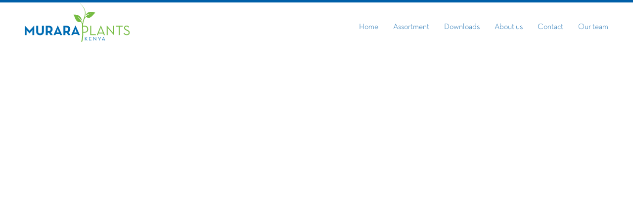

--- FILE ---
content_type: text/html; charset=UTF-8
request_url: https://muraraplants.com/product_colors/green-white/
body_size: 7258
content:
<!doctype html>
<!--[if lt IE 7]>      <html class="no-js lt-ie9 lt-ie8 lt-ie7" lang=""> <![endif]-->
<!--[if IE 7]>         <html class="no-js lt-ie9 lt-ie8" lang=""> <![endif]-->
<!--[if IE 8]>         <html class="no-js lt-ie9" lang=""> <![endif]-->
<!--[if gt IE 8]><!--> <html class="no-js" lang=""> <!--<![endif]-->
  
  	<head>
    
		<meta charset="utf-8">
		<meta http-equiv="X-UA-Compatible" content="IE=edge,chrome=1">
		<meta name="viewport" content="width=device-width, initial-scale=1">
		<!-- <meta name="viewport" content="width=device-width, initial-scale=1, user-scalable=no"> -->

    	<title>Green/White Archives - MuraraPlants MuraraPlants</title>
    
		<meta name='robots' content='index, follow, max-image-preview:large, max-snippet:-1, max-video-preview:-1' />

	<!-- This site is optimized with the Yoast SEO plugin v24.9 - https://yoast.com/wordpress/plugins/seo/ -->
	<link rel="canonical" href="https://muraraplants.com/product_colors/green-white/" />
	<meta property="og:locale" content="en_US" />
	<meta property="og:type" content="article" />
	<meta property="og:title" content="Green/White Archives - MuraraPlants" />
	<meta property="og:url" content="https://muraraplants.com/product_colors/green-white/" />
	<meta property="og:site_name" content="MuraraPlants" />
	<meta name="twitter:card" content="summary_large_image" />
	<script type="application/ld+json" class="yoast-schema-graph">{"@context":"https://schema.org","@graph":[{"@type":"CollectionPage","@id":"https://muraraplants.com/product_colors/green-white/","url":"https://muraraplants.com/product_colors/green-white/","name":"Green/White Archives - MuraraPlants","isPartOf":{"@id":"https://muraraplants.com/#website"},"primaryImageOfPage":{"@id":"https://muraraplants.com/product_colors/green-white/#primaryimage"},"image":{"@id":"https://muraraplants.com/product_colors/green-white/#primaryimage"},"thumbnailUrl":"https://muraraplants.com/wp-content/uploads/2021/08/Winterbells-01.jpg","breadcrumb":{"@id":"https://muraraplants.com/product_colors/green-white/#breadcrumb"},"inLanguage":"en-US"},{"@type":"ImageObject","inLanguage":"en-US","@id":"https://muraraplants.com/product_colors/green-white/#primaryimage","url":"https://muraraplants.com/wp-content/uploads/2021/08/Winterbells-01.jpg","contentUrl":"https://muraraplants.com/wp-content/uploads/2021/08/Winterbells-01.jpg","width":1000,"height":1000},{"@type":"BreadcrumbList","@id":"https://muraraplants.com/product_colors/green-white/#breadcrumb","itemListElement":[{"@type":"ListItem","position":1,"name":"Home","item":"https://muraraplants.com/"},{"@type":"ListItem","position":2,"name":"Green/White"}]},{"@type":"WebSite","@id":"https://muraraplants.com/#website","url":"https://muraraplants.com/","name":"MuraraPlants","description":"","publisher":{"@id":"https://muraraplants.com/#organization"},"potentialAction":[{"@type":"SearchAction","target":{"@type":"EntryPoint","urlTemplate":"https://muraraplants.com/?s={search_term_string}"},"query-input":{"@type":"PropertyValueSpecification","valueRequired":true,"valueName":"search_term_string"}}],"inLanguage":"en-US"},{"@type":"Organization","@id":"https://muraraplants.com/#organization","name":"Murara Plants Limited","url":"https://muraraplants.com/","logo":{"@type":"ImageObject","inLanguage":"en-US","@id":"https://muraraplants.com/#/schema/logo/image/","url":"https://muraraplants.com/wp-content/uploads/2021/07/murara_plants-logo-fc.svg","contentUrl":"https://muraraplants.com/wp-content/uploads/2021/07/murara_plants-logo-fc.svg","width":806,"height":304,"caption":"Murara Plants Limited"},"image":{"@id":"https://muraraplants.com/#/schema/logo/image/"},"sameAs":["https://www.facebook.com/MuraraPlants/","https://www.instagram.com/muraraplants/","https://www.linkedin.com/company/murara-plants-ltd","https://www.youtube.com/channel/UC2KjoL_9Jw3_FJvft14UuAQ/featured"]}]}</script>
	<!-- / Yoast SEO plugin. -->


<link rel="alternate" type="application/rss+xml" title="MuraraPlants &raquo; Green/White Product Colors Feed" href="https://muraraplants.com/product_colors/green-white/feed/" />
<style id='wp-img-auto-sizes-contain-inline-css' type='text/css'>
img:is([sizes=auto i],[sizes^="auto," i]){contain-intrinsic-size:3000px 1500px}
/*# sourceURL=wp-img-auto-sizes-contain-inline-css */
</style>
<style id='wp-emoji-styles-inline-css' type='text/css'>

	img.wp-smiley, img.emoji {
		display: inline !important;
		border: none !important;
		box-shadow: none !important;
		height: 1em !important;
		width: 1em !important;
		margin: 0 0.07em !important;
		vertical-align: -0.1em !important;
		background: none !important;
		padding: 0 !important;
	}
/*# sourceURL=wp-emoji-styles-inline-css */
</style>
<link rel='stylesheet' id='wp-block-library-css' href='https://muraraplants.com/wp-includes/css/dist/block-library/style.min.css?ver=6.9' type='text/css' media='all' />
<style id='global-styles-inline-css' type='text/css'>
:root{--wp--preset--aspect-ratio--square: 1;--wp--preset--aspect-ratio--4-3: 4/3;--wp--preset--aspect-ratio--3-4: 3/4;--wp--preset--aspect-ratio--3-2: 3/2;--wp--preset--aspect-ratio--2-3: 2/3;--wp--preset--aspect-ratio--16-9: 16/9;--wp--preset--aspect-ratio--9-16: 9/16;--wp--preset--color--black: #000000;--wp--preset--color--cyan-bluish-gray: #abb8c3;--wp--preset--color--white: #ffffff;--wp--preset--color--pale-pink: #f78da7;--wp--preset--color--vivid-red: #cf2e2e;--wp--preset--color--luminous-vivid-orange: #ff6900;--wp--preset--color--luminous-vivid-amber: #fcb900;--wp--preset--color--light-green-cyan: #7bdcb5;--wp--preset--color--vivid-green-cyan: #00d084;--wp--preset--color--pale-cyan-blue: #8ed1fc;--wp--preset--color--vivid-cyan-blue: #0693e3;--wp--preset--color--vivid-purple: #9b51e0;--wp--preset--gradient--vivid-cyan-blue-to-vivid-purple: linear-gradient(135deg,rgb(6,147,227) 0%,rgb(155,81,224) 100%);--wp--preset--gradient--light-green-cyan-to-vivid-green-cyan: linear-gradient(135deg,rgb(122,220,180) 0%,rgb(0,208,130) 100%);--wp--preset--gradient--luminous-vivid-amber-to-luminous-vivid-orange: linear-gradient(135deg,rgb(252,185,0) 0%,rgb(255,105,0) 100%);--wp--preset--gradient--luminous-vivid-orange-to-vivid-red: linear-gradient(135deg,rgb(255,105,0) 0%,rgb(207,46,46) 100%);--wp--preset--gradient--very-light-gray-to-cyan-bluish-gray: linear-gradient(135deg,rgb(238,238,238) 0%,rgb(169,184,195) 100%);--wp--preset--gradient--cool-to-warm-spectrum: linear-gradient(135deg,rgb(74,234,220) 0%,rgb(151,120,209) 20%,rgb(207,42,186) 40%,rgb(238,44,130) 60%,rgb(251,105,98) 80%,rgb(254,248,76) 100%);--wp--preset--gradient--blush-light-purple: linear-gradient(135deg,rgb(255,206,236) 0%,rgb(152,150,240) 100%);--wp--preset--gradient--blush-bordeaux: linear-gradient(135deg,rgb(254,205,165) 0%,rgb(254,45,45) 50%,rgb(107,0,62) 100%);--wp--preset--gradient--luminous-dusk: linear-gradient(135deg,rgb(255,203,112) 0%,rgb(199,81,192) 50%,rgb(65,88,208) 100%);--wp--preset--gradient--pale-ocean: linear-gradient(135deg,rgb(255,245,203) 0%,rgb(182,227,212) 50%,rgb(51,167,181) 100%);--wp--preset--gradient--electric-grass: linear-gradient(135deg,rgb(202,248,128) 0%,rgb(113,206,126) 100%);--wp--preset--gradient--midnight: linear-gradient(135deg,rgb(2,3,129) 0%,rgb(40,116,252) 100%);--wp--preset--font-size--small: 13px;--wp--preset--font-size--medium: 20px;--wp--preset--font-size--large: 36px;--wp--preset--font-size--x-large: 42px;--wp--preset--spacing--20: 0.44rem;--wp--preset--spacing--30: 0.67rem;--wp--preset--spacing--40: 1rem;--wp--preset--spacing--50: 1.5rem;--wp--preset--spacing--60: 2.25rem;--wp--preset--spacing--70: 3.38rem;--wp--preset--spacing--80: 5.06rem;--wp--preset--shadow--natural: 6px 6px 9px rgba(0, 0, 0, 0.2);--wp--preset--shadow--deep: 12px 12px 50px rgba(0, 0, 0, 0.4);--wp--preset--shadow--sharp: 6px 6px 0px rgba(0, 0, 0, 0.2);--wp--preset--shadow--outlined: 6px 6px 0px -3px rgb(255, 255, 255), 6px 6px rgb(0, 0, 0);--wp--preset--shadow--crisp: 6px 6px 0px rgb(0, 0, 0);}:where(.is-layout-flex){gap: 0.5em;}:where(.is-layout-grid){gap: 0.5em;}body .is-layout-flex{display: flex;}.is-layout-flex{flex-wrap: wrap;align-items: center;}.is-layout-flex > :is(*, div){margin: 0;}body .is-layout-grid{display: grid;}.is-layout-grid > :is(*, div){margin: 0;}:where(.wp-block-columns.is-layout-flex){gap: 2em;}:where(.wp-block-columns.is-layout-grid){gap: 2em;}:where(.wp-block-post-template.is-layout-flex){gap: 1.25em;}:where(.wp-block-post-template.is-layout-grid){gap: 1.25em;}.has-black-color{color: var(--wp--preset--color--black) !important;}.has-cyan-bluish-gray-color{color: var(--wp--preset--color--cyan-bluish-gray) !important;}.has-white-color{color: var(--wp--preset--color--white) !important;}.has-pale-pink-color{color: var(--wp--preset--color--pale-pink) !important;}.has-vivid-red-color{color: var(--wp--preset--color--vivid-red) !important;}.has-luminous-vivid-orange-color{color: var(--wp--preset--color--luminous-vivid-orange) !important;}.has-luminous-vivid-amber-color{color: var(--wp--preset--color--luminous-vivid-amber) !important;}.has-light-green-cyan-color{color: var(--wp--preset--color--light-green-cyan) !important;}.has-vivid-green-cyan-color{color: var(--wp--preset--color--vivid-green-cyan) !important;}.has-pale-cyan-blue-color{color: var(--wp--preset--color--pale-cyan-blue) !important;}.has-vivid-cyan-blue-color{color: var(--wp--preset--color--vivid-cyan-blue) !important;}.has-vivid-purple-color{color: var(--wp--preset--color--vivid-purple) !important;}.has-black-background-color{background-color: var(--wp--preset--color--black) !important;}.has-cyan-bluish-gray-background-color{background-color: var(--wp--preset--color--cyan-bluish-gray) !important;}.has-white-background-color{background-color: var(--wp--preset--color--white) !important;}.has-pale-pink-background-color{background-color: var(--wp--preset--color--pale-pink) !important;}.has-vivid-red-background-color{background-color: var(--wp--preset--color--vivid-red) !important;}.has-luminous-vivid-orange-background-color{background-color: var(--wp--preset--color--luminous-vivid-orange) !important;}.has-luminous-vivid-amber-background-color{background-color: var(--wp--preset--color--luminous-vivid-amber) !important;}.has-light-green-cyan-background-color{background-color: var(--wp--preset--color--light-green-cyan) !important;}.has-vivid-green-cyan-background-color{background-color: var(--wp--preset--color--vivid-green-cyan) !important;}.has-pale-cyan-blue-background-color{background-color: var(--wp--preset--color--pale-cyan-blue) !important;}.has-vivid-cyan-blue-background-color{background-color: var(--wp--preset--color--vivid-cyan-blue) !important;}.has-vivid-purple-background-color{background-color: var(--wp--preset--color--vivid-purple) !important;}.has-black-border-color{border-color: var(--wp--preset--color--black) !important;}.has-cyan-bluish-gray-border-color{border-color: var(--wp--preset--color--cyan-bluish-gray) !important;}.has-white-border-color{border-color: var(--wp--preset--color--white) !important;}.has-pale-pink-border-color{border-color: var(--wp--preset--color--pale-pink) !important;}.has-vivid-red-border-color{border-color: var(--wp--preset--color--vivid-red) !important;}.has-luminous-vivid-orange-border-color{border-color: var(--wp--preset--color--luminous-vivid-orange) !important;}.has-luminous-vivid-amber-border-color{border-color: var(--wp--preset--color--luminous-vivid-amber) !important;}.has-light-green-cyan-border-color{border-color: var(--wp--preset--color--light-green-cyan) !important;}.has-vivid-green-cyan-border-color{border-color: var(--wp--preset--color--vivid-green-cyan) !important;}.has-pale-cyan-blue-border-color{border-color: var(--wp--preset--color--pale-cyan-blue) !important;}.has-vivid-cyan-blue-border-color{border-color: var(--wp--preset--color--vivid-cyan-blue) !important;}.has-vivid-purple-border-color{border-color: var(--wp--preset--color--vivid-purple) !important;}.has-vivid-cyan-blue-to-vivid-purple-gradient-background{background: var(--wp--preset--gradient--vivid-cyan-blue-to-vivid-purple) !important;}.has-light-green-cyan-to-vivid-green-cyan-gradient-background{background: var(--wp--preset--gradient--light-green-cyan-to-vivid-green-cyan) !important;}.has-luminous-vivid-amber-to-luminous-vivid-orange-gradient-background{background: var(--wp--preset--gradient--luminous-vivid-amber-to-luminous-vivid-orange) !important;}.has-luminous-vivid-orange-to-vivid-red-gradient-background{background: var(--wp--preset--gradient--luminous-vivid-orange-to-vivid-red) !important;}.has-very-light-gray-to-cyan-bluish-gray-gradient-background{background: var(--wp--preset--gradient--very-light-gray-to-cyan-bluish-gray) !important;}.has-cool-to-warm-spectrum-gradient-background{background: var(--wp--preset--gradient--cool-to-warm-spectrum) !important;}.has-blush-light-purple-gradient-background{background: var(--wp--preset--gradient--blush-light-purple) !important;}.has-blush-bordeaux-gradient-background{background: var(--wp--preset--gradient--blush-bordeaux) !important;}.has-luminous-dusk-gradient-background{background: var(--wp--preset--gradient--luminous-dusk) !important;}.has-pale-ocean-gradient-background{background: var(--wp--preset--gradient--pale-ocean) !important;}.has-electric-grass-gradient-background{background: var(--wp--preset--gradient--electric-grass) !important;}.has-midnight-gradient-background{background: var(--wp--preset--gradient--midnight) !important;}.has-small-font-size{font-size: var(--wp--preset--font-size--small) !important;}.has-medium-font-size{font-size: var(--wp--preset--font-size--medium) !important;}.has-large-font-size{font-size: var(--wp--preset--font-size--large) !important;}.has-x-large-font-size{font-size: var(--wp--preset--font-size--x-large) !important;}
/*# sourceURL=global-styles-inline-css */
</style>

<style id='classic-theme-styles-inline-css' type='text/css'>
/*! This file is auto-generated */
.wp-block-button__link{color:#fff;background-color:#32373c;border-radius:9999px;box-shadow:none;text-decoration:none;padding:calc(.667em + 2px) calc(1.333em + 2px);font-size:1.125em}.wp-block-file__button{background:#32373c;color:#fff;text-decoration:none}
/*# sourceURL=/wp-includes/css/classic-themes.min.css */
</style>
<link rel='stylesheet' id='style-css' href='https://muraraplants.com/wp-content/themes/deboprojects/css/style.css?ver=1696510746' type='text/css' media='all' />
<script type="text/javascript" src="https://muraraplants.com/wp-includes/js/jquery/jquery.min.js?ver=3.7.1" id="jquery-core-js"></script>
<script type="text/javascript" src="https://muraraplants.com/wp-includes/js/jquery/jquery-migrate.min.js?ver=3.4.1" id="jquery-migrate-js"></script>
<script type="text/javascript" src="https://muraraplants.com/wp-content/themes/deboprojects/js/vendor/modernizr.min.js?ver=1696510748" id="modernizr-js"></script>
<script type="text/javascript" src="https://muraraplants.com/wp-content/themes/deboprojects/js/vendor/swiper.js?ver=1696510748" id="swiper-js"></script>
<script type="text/javascript" src="https://muraraplants.com/wp-content/themes/deboprojects/js/vendor/dotdotdot.js?ver=1696510748" id="dotdotdot-js"></script>
<script type="text/javascript" src="https://muraraplants.com/wp-content/themes/deboprojects/js/vendor/three.min.js?ver=1696510748" id="three-js"></script>
<script type="text/javascript" src="https://muraraplants.com/wp-content/themes/deboprojects/js/vendor/aos.js?ver=1696510748" id="aos-js"></script>
<script type="text/javascript" id="main-js-extra">
/* <![CDATA[ */
var ajax_genre_params = {"ajax_url":"https://muraraplants.com/wp-admin/admin-ajax.php"};
//# sourceURL=main-js-extra
/* ]]> */
</script>
<script type="text/javascript" src="https://muraraplants.com/wp-content/themes/deboprojects/js/main.min.js?ver=1696510746" id="main-js"></script>
<link rel="https://api.w.org/" href="https://muraraplants.com/wp-json/" /><link rel="alternate" title="JSON" type="application/json" href="https://muraraplants.com/wp-json/wp/v2/product_colors/66" /><link rel="EditURI" type="application/rsd+xml" title="RSD" href="https://muraraplants.com/xmlrpc.php?rsd" />
<meta name="generator" content="WordPress 6.9" />
<meta name="generator" content="WPML ver:4.8.6 stt:1;" />
<link rel="icon" href="https://muraraplants.com/wp-content/uploads/2021/07/murara-plants_logo-icon-green.svg" sizes="32x32" />
<link rel="icon" href="https://muraraplants.com/wp-content/uploads/2021/07/murara-plants_logo-icon-green.svg" sizes="192x192" />
<link rel="apple-touch-icon" href="https://muraraplants.com/wp-content/uploads/2021/07/murara-plants_logo-icon-green.svg" />
<meta name="msapplication-TileImage" content="https://muraraplants.com/wp-content/uploads/2021/07/murara-plants_logo-icon-green.svg" />
 
		
		<svg class="defs-only" version="1.1" xmlns="http://www.w3.org/2000/svg" xmlns:xlink="http://www.w3.org/1999/xlink" x="0" y="0" viewBox="0 0 23 23" style="enable-background:new 0 0 23 23;" xml:space="preserve">
			<g id="arrow-right-circle" fill="none" stroke-width="2" transform="translate(1, 1)">
				<circle cx="10" cy="10" r="10" vector-effect="non-scaling-stroke"></circle>
				<polyline points="10 14 14 10 10 6" vector-effect="non-scaling-stroke"></polyline>
				<line x1="6" y1="10" x2="14" y2="10" vector-effect="non-scaling-stroke"></line>
			</g>
		</svg>

		<svg class="defs-only" version="1.1" xmlns="http://www.w3.org/2000/svg" xmlns:xlink="http://www.w3.org/1999/xlink" x="0" y="0" viewBox="0 0 23 23" style="enable-background:new 0 0 23 23;" xml:space="preserve">
			<g id="arrow-left-circle" fill="none" stroke-width="2" transform="translate(1, 1)">
				<circle cx="10" cy="10" r="10" vector-effect="non-scaling-stroke"></circle>
				<polyline points="10 6 6 10 10 14" vector-effect="non-scaling-stroke"></polyline>
				<line x1="6" y1="10" x2="14" y2="10" vector-effect="non-scaling-stroke"></line>
			</g>
		</svg>

		<!-- Google Tag Manager -->
			<!-- <script>(function(w,d,s,l,i){w[l]=w[l]||[];w[l].push({'gtm.start':
			new Date().getTime(),event:'gtm.js'});var f=d.getElementsByTagName(s)[0],
			j=d.createElement(s),dl=l!='dataLayer'?'&l='+l:'';j.async=true;j.src=
			'https://www.googletagmanager.com/gtm.js?id='+i+dl;f.parentNode.insertBefore(j,f);
			})(window,document,'script','dataLayer','GTM-WLKK29C');</script> -->
		<!-- End Google Tag Manager -->
  	</head>
  
  	<body>

		<!-- Google Tag Manager (noscript) -->
			<!-- <noscript><iframe src="https://www.googletagmanager.com/ns.html?id=GTM-WLKK29C"
			height="0" width="0" style="display:none;visibility:hidden"></iframe></noscript> -->
		<!-- End Google Tag Manager (noscript) -->		
	  	<header>

			<div id="header" class="header">
				<div class="header__container wrapper">

										
					<div class="header__logo" id="header__logo">
						<div class="header__logo-container">
							<a href="https://muraraplants.com">
								<img class="header__logo-image" id="header__logo-image" src="https://muraraplants.com/wp-content/uploads/2021/07/murara_plants-logo-fc.svg" alt="Murara Plants Kenya logo"/>
							</a>
						</div>
					</div>

					<div class="header__nav" id="header__nav">
						<nav class="header__nav-container">
							<ul class="header__nav-list" data-attr="abc"><li id="menu-item-6703" class="menu-item menu-item-type-post_type menu-item-object-page menu-item-home menu-item-6703"><a href="https://muraraplants.com/">Home</a></li>
<li id="menu-item-6715" class="menu-item menu-item-type-post_type menu-item-object-page menu-item-6715"><a href="https://muraraplants.com/assortment/">Assortment</a></li>
<li id="menu-item-6713" class="menu-item menu-item-type-post_type menu-item-object-page menu-item-6713"><a href="https://muraraplants.com/downloads/">Downloads</a></li>
<li id="menu-item-6975" class="menu-item menu-item-type-post_type menu-item-object-page menu-item-6975"><a href="https://muraraplants.com/about-us/">About us</a></li>
<li id="menu-item-6712" class="menu-item menu-item-type-post_type menu-item-object-page menu-item-6712"><a href="https://muraraplants.com/contact/">Contact</a></li>
<li id="menu-item-8957" class="menu-item menu-item-type-post_type menu-item-object-page menu-item-8957"><a href="https://muraraplants.com/contact/our-team/">Our team</a></li>
</ul>						</nav>
					</div>

					
					<div class="header__nav-toggle" id="header__nav-toggle">
						<span></span>
						<span></span>
						<span></span>
						<span></span>
					</div>

					
					<div class="header__contact" id="header__contact">
						<div class="header__contact-container">
														
															<a href="tel:+254111015600" class="btn btn--blue header__contact-btn header__contact-btn--tel">
									<img src="https://muraraplants.com/wp-content/themes/deboprojects/img/murara-plants_phone-white.svg" alt="" class="btn__icon">	
								</a>
							
															<a href="mailto:murara@muraraplants.co.ke" class="btn btn--blue header__contact-btn header__contact-btn--mail">
									<img src="https://muraraplants.com/wp-content/themes/deboprojects/img/murara-plants_mail-white.svg" alt="" class="btn__icon">	
								</a>
													</div>
					</div>
					
				</div>
			</div>

		</header>
<main>
	<article>

									
		
	</article>
</main>

		<footer>
			<div class="footer">
				<div class="wrapper">
					<div class="footer__container">

						<div class="footer__column">
							
							<div class="footer__logo mb-m">
								<div class="footer__logo-container">
									<a href="https://muraraplants.com">
										<img class="footer__logo-image" src="https://muraraplants.com/wp-content/uploads/2021/07/murara_plants-logo-fc.svg" alt="Murara Plants Kenya logo"/>
									</a>
								</div>
							</div>

							<div class="footer__text">
								<p>Murara Plants Kenya is the young plant supplier of an extensive range of cut flowers, pot &amp; garden plants in Africa. Murara Plants is the specialist propagator to sell and distribute the complete assortment of HilverdaFlorist products.</p>
							</div>
						</div>

						<!-- <div class="footer__column">
							<div class="footer__contact">
								<div class="footer__contact-container">
									
									
									<h4 class="footer__contact-title footer__title mb-m">Contact</h4>
									
									<ul class="footer__contact-details">
																					<li class="footer__contact-detail footer__contact-detail--phone">
												<img src="https://muraraplants.com/wp-content/themes/deboprojects/img/murara-plants_phone-green.svg" alt="" class="footer__contact-image">	
												<a class="footer__contact-link footer__contact-link--phone" href="tel:+254111015600">	
													+ 254 111 015 600												</a>
											</li>
																															<li class="footer__contact-detail footer__contact-detail--mail">
											<img src="https://muraraplants.com/wp-content/themes/deboprojects/img/murara-plants_mail-green.svg" alt="" class="footer__contact-image">	
												<a class="footer__contact-link footer__contact-link--email" href="mailto:murara@muraraplants.co.ke">
													murara@muraraplants.co.ke												</a>
											</li>
																															<li class="footer__contact-detail footer__contact-detail--adres">
												<img src="https://muraraplants.com/wp-content/themes/deboprojects/img/murara-plants_map-pin-green.svg" alt="" class="footer__contact-image">	
												<div class="footer__contact-adres">
																											<p class="footer__contact-street">
															P.O. Box 712														</p>
																																								<p class="footer__contact-postal-code">
															20200														</p>
																																								<p class="footer__contact-city">
															Kericho														</p>
																																								<p class="footer__contact-country">
															Kenya														</p>
																									</div>
											</li>
																				
									</ul>
								</div>
							</div>
						</div> -->
						
						<div class="footer__column footer__column--contact">
							<div class="footer__contact">
								<div class="footer__contact-container">
									
									
									<h4 class="footer__contact-title footer__title mb-m">Contact</h4>
									
									<ul class="footer__contact-details">
																					<li class="footer__contact-detail footer__contact-detail--phone">
												<img src="https://muraraplants.com/wp-content/themes/deboprojects/img/murara-plants_phone-blue.svg" alt="" class="footer__contact-image">	
												<a class="footer__contact-link footer__contact-link--phone" href="tel:+254111015600">	
													+ 254 111 015 600												</a>
											</li>
																															<li class="footer__contact-detail footer__contact-detail--mail">
											<img src="https://muraraplants.com/wp-content/themes/deboprojects/img/murara-plants_mail-blue.svg" alt="" class="footer__contact-image">	
												<a class="footer__contact-link footer__contact-link--email" href="mailto:murara@muraraplants.co.ke">
													murara@muraraplants.co.ke												</a>
											</li>
																															<li class="footer__contact-detail footer__contact-detail--adres">
												<img src="https://muraraplants.com/wp-content/themes/deboprojects/img/murara-plants_map-pin-blue.svg" alt="" class="footer__contact-image">	
												<div class="footer__contact-adres">
																																									<a href="" target="_blank" class="footer__contact-office-title">
															Postal address														</a>
																																								<p class="footer__contact-street">
															P.O. Box 712														</p>
																																								<p class="footer__contact-postal-code">
															20200														</p>
																																								<p class="footer__contact-city">
															Kericho														</p>
																																								<p class="footer__contact-country">
															Kenya														</p>
																									</div>
											</li>
																															<li class="footer__contact-detail footer__contact-detail--visit-adres">
												<img src="https://muraraplants.com/wp-content/themes/deboprojects/img/murara-plants_map-pin-blue.svg" alt="" class="footer__contact-image">	
												<div class="footer__contact-adres">
																																									<a href="" target="_blank" class="footer__contact-visit-title">
															Visiting address														</a>
																																								<p class="footer__contact-street">
															Within J Browns Plantation Kenya														</p>
																																								<p class="footer__contact-postal-code">
															Tiluet Estate														</p>
																																								<p class="footer__contact-city">
															(Opposite Chomogonday Tea Factory)														</p>
																																								<p class="footer__contact-country">
															Kericho Kenya														</p>
																									</div>
											</li>
																			</ul>
								</div>
							</div>
						</div>

						<div class="footer__column">
							<div class="footer__social-media">
																<h4 class="footer__social-media-title footer__title mb-s">Follow us on social media</h4>
								<div class="footer__social-media-container">
																			<a class="footer__social-icon footer__social-icon--instagram" href="https://www.instagram.com/muraraplants/" target="_blank">
											<img src="https://muraraplants.com/wp-content/themes/deboprojects/img/murara-plants_social-insta.svg" alt="" class="footer__social-image">
										</a>
																												<a class="footer__social-icon footer__social-icon--facebook" href="https://www.facebook.com/Murara-Plants-LTD-107710248288032" target="_blank">
											<img src="https://muraraplants.com/wp-content/themes/deboprojects/img/murara-plants_social-fb.svg" alt="" class="footer__social-image">
										</a>
																												<a class="footer__social-icon footer__social-icon--linkedin" href="https://www.linkedin.com/company/murara-plants-ltd/" target="_blank">
											<img src="https://muraraplants.com/wp-content/themes/deboprojects/img/murara-plants_social-li.svg" alt="" class="footer__social-image">
										</a>
																																					<a class="footer__social-icon footer__social-icon--youtube" href="https://www.youtube.com/channel/UC2KjoL_9Jw3_FJvft14UuAQ" target="_blank">
											<img src="https://muraraplants.com/wp-content/themes/deboprojects/img/murara-plants_social-yt.svg" alt="" class="footer__social-image">
										</a>
																	</div>
							</div>					
						</div>
						
												
					</div>
				</div>
				
				<div class="footer__legal">
					<div class="wrapper">
						<div class="footer__legal-container">
														<p class="footer__copyright">&copy; Murara Plants Kenya</p>
															<div class="footer__documents">
																			<a href="http://muraraplants.com/disclaimer/" target="" class="footer__document-link">
											Disclaimer										</a>
																																					<a href="http://muraraplants.com/privacy-cookies/" target="" class="footer__document-link">
										Privacy statement										</a>
																										</div>
													</div>
					</div>
				</div>
			</div>
		</footer>

  		<script type="speculationrules">
{"prefetch":[{"source":"document","where":{"and":[{"href_matches":"/*"},{"not":{"href_matches":["/wp-*.php","/wp-admin/*","/wp-content/uploads/*","/wp-content/*","/wp-content/plugins/*","/wp-content/themes/deboprojects/*","/*\\?(.+)"]}},{"not":{"selector_matches":"a[rel~=\"nofollow\"]"}},{"not":{"selector_matches":".no-prefetch, .no-prefetch a"}}]},"eagerness":"conservative"}]}
</script>
<script id="wp-emoji-settings" type="application/json">
{"baseUrl":"https://s.w.org/images/core/emoji/17.0.2/72x72/","ext":".png","svgUrl":"https://s.w.org/images/core/emoji/17.0.2/svg/","svgExt":".svg","source":{"concatemoji":"https://muraraplants.com/wp-includes/js/wp-emoji-release.min.js?ver=6.9"}}
</script>
<script type="module">
/* <![CDATA[ */
/*! This file is auto-generated */
const a=JSON.parse(document.getElementById("wp-emoji-settings").textContent),o=(window._wpemojiSettings=a,"wpEmojiSettingsSupports"),s=["flag","emoji"];function i(e){try{var t={supportTests:e,timestamp:(new Date).valueOf()};sessionStorage.setItem(o,JSON.stringify(t))}catch(e){}}function c(e,t,n){e.clearRect(0,0,e.canvas.width,e.canvas.height),e.fillText(t,0,0);t=new Uint32Array(e.getImageData(0,0,e.canvas.width,e.canvas.height).data);e.clearRect(0,0,e.canvas.width,e.canvas.height),e.fillText(n,0,0);const a=new Uint32Array(e.getImageData(0,0,e.canvas.width,e.canvas.height).data);return t.every((e,t)=>e===a[t])}function p(e,t){e.clearRect(0,0,e.canvas.width,e.canvas.height),e.fillText(t,0,0);var n=e.getImageData(16,16,1,1);for(let e=0;e<n.data.length;e++)if(0!==n.data[e])return!1;return!0}function u(e,t,n,a){switch(t){case"flag":return n(e,"\ud83c\udff3\ufe0f\u200d\u26a7\ufe0f","\ud83c\udff3\ufe0f\u200b\u26a7\ufe0f")?!1:!n(e,"\ud83c\udde8\ud83c\uddf6","\ud83c\udde8\u200b\ud83c\uddf6")&&!n(e,"\ud83c\udff4\udb40\udc67\udb40\udc62\udb40\udc65\udb40\udc6e\udb40\udc67\udb40\udc7f","\ud83c\udff4\u200b\udb40\udc67\u200b\udb40\udc62\u200b\udb40\udc65\u200b\udb40\udc6e\u200b\udb40\udc67\u200b\udb40\udc7f");case"emoji":return!a(e,"\ud83e\u1fac8")}return!1}function f(e,t,n,a){let r;const o=(r="undefined"!=typeof WorkerGlobalScope&&self instanceof WorkerGlobalScope?new OffscreenCanvas(300,150):document.createElement("canvas")).getContext("2d",{willReadFrequently:!0}),s=(o.textBaseline="top",o.font="600 32px Arial",{});return e.forEach(e=>{s[e]=t(o,e,n,a)}),s}function r(e){var t=document.createElement("script");t.src=e,t.defer=!0,document.head.appendChild(t)}a.supports={everything:!0,everythingExceptFlag:!0},new Promise(t=>{let n=function(){try{var e=JSON.parse(sessionStorage.getItem(o));if("object"==typeof e&&"number"==typeof e.timestamp&&(new Date).valueOf()<e.timestamp+604800&&"object"==typeof e.supportTests)return e.supportTests}catch(e){}return null}();if(!n){if("undefined"!=typeof Worker&&"undefined"!=typeof OffscreenCanvas&&"undefined"!=typeof URL&&URL.createObjectURL&&"undefined"!=typeof Blob)try{var e="postMessage("+f.toString()+"("+[JSON.stringify(s),u.toString(),c.toString(),p.toString()].join(",")+"));",a=new Blob([e],{type:"text/javascript"});const r=new Worker(URL.createObjectURL(a),{name:"wpTestEmojiSupports"});return void(r.onmessage=e=>{i(n=e.data),r.terminate(),t(n)})}catch(e){}i(n=f(s,u,c,p))}t(n)}).then(e=>{for(const n in e)a.supports[n]=e[n],a.supports.everything=a.supports.everything&&a.supports[n],"flag"!==n&&(a.supports.everythingExceptFlag=a.supports.everythingExceptFlag&&a.supports[n]);var t;a.supports.everythingExceptFlag=a.supports.everythingExceptFlag&&!a.supports.flag,a.supports.everything||((t=a.source||{}).concatemoji?r(t.concatemoji):t.wpemoji&&t.twemoji&&(r(t.twemoji),r(t.wpemoji)))});
//# sourceURL=https://muraraplants.com/wp-includes/js/wp-emoji-loader.min.js
/* ]]> */
</script>
  
  	</body>
</html>

--- FILE ---
content_type: application/javascript; charset=utf-8
request_url: https://muraraplants.com/wp-content/themes/deboprojects/js/main.min.js?ver=1696510746
body_size: 8710
content:
"use strict";function _typeof(e){return(_typeof="function"==typeof Symbol&&"symbol"==typeof Symbol.iterator?function(e){return typeof e}:function(e){return e&&"function"==typeof Symbol&&e.constructor===Symbol&&e!==Symbol.prototype?"symbol":typeof e})(e)}function _defineProperty(e,t,n){return(t=_toPropertyKey(t))in e?Object.defineProperty(e,t,{value:n,enumerable:!0,configurable:!0,writable:!0}):e[t]=n,e}function _toPropertyKey(e){e=_toPrimitive(e,"string");return"symbol"===_typeof(e)?e:String(e)}function _toPrimitive(e,t){if("object"!==_typeof(e)||null===e)return e;var n=e[Symbol.toPrimitive];if(void 0===n)return("string"===t?String:Number)(e);n=n.call(e,t||"default");if("object"!==_typeof(n))return n;throw new TypeError("@@toPrimitive must return a primitive value.")}function _createForOfIteratorHelper(e,t){var n,o,a,r,c="undefined"!=typeof Symbol&&e[Symbol.iterator]||e["@@iterator"];if(c)return o=!(n=!0),{s:function(){c=c.call(e)},n:function(){var e=c.next();return n=e.done,e},e:function(e){o=!0,a=e},f:function(){try{n||null==c.return||c.return()}finally{if(o)throw a}}};if(Array.isArray(e)||(c=_unsupportedIterableToArray(e))||t&&e&&"number"==typeof e.length)return c&&(e=c),r=0,{s:t=function(){},n:function(){return r>=e.length?{done:!0}:{done:!1,value:e[r++]}},e:function(e){throw e},f:t};throw new TypeError("Invalid attempt to iterate non-iterable instance.\nIn order to be iterable, non-array objects must have a [Symbol.iterator]() method.")}function _unsupportedIterableToArray(e,t){var n;if(e)return"string"==typeof e?_arrayLikeToArray(e,t):"Map"===(n="Object"===(n=Object.prototype.toString.call(e).slice(8,-1))&&e.constructor?e.constructor.name:n)||"Set"===n?Array.from(e):"Arguments"===n||/^(?:Ui|I)nt(?:8|16|32)(?:Clamped)?Array$/.test(n)?_arrayLikeToArray(e,t):void 0}function _arrayLikeToArray(e,t){(null==t||t>e.length)&&(t=e.length);for(var n=0,o=new Array(t);n<t;n++)o[n]=e[n];return o}jQuery(document).ready(function(_){0<document.getElementsByClassName("agents__continent").length&&document.addEventListener("click",function(e){var t=document.getElementById("continents-dropdown"),n=document.getElementsByClassName("agents__continent"),o=document.getElementsByClassName("agents__categorie"),a=document.getElementById("regions-container"),r=document.getElementById("regions-list"),c=document.getElementById("agents-list"),e=e.target;function s(){var e=document.getElementById("active-continent").getAttribute("catagory-id"),t=document.getElementById("active-categorie").getAttribute("catagory-id");null!=e?_.ajax(ajax_genre_params.ajax_url,{type:"GET",data:{action:"getContinentRegions",continentId:e,categorieId:t,wpml_lang:currentLanguage},dataType:"json",beforeSend:function(){a.classList.add("loading"),c.innerHTML=""},success:function(e){console.log(e),r.innerHTML="",e.forEach(function(e){r.innerHTML+='<li class="agents__region-holder mb-xs"><span class="agents__region" catagory-id="'.concat(e.cat_ID,'">').concat(e.name,"</span></li>")}),a.classList.remove("loading")}}):r.innerHTML=""}if(e.classList.contains("agents__continent")&&1!=e.classList.contains("active")){var i,l=_createForOfIteratorHelper(n);try{for(l.s();!(i=l.n()).done;){var d=i.value;d.classList.remove("active"),d.setAttribute("id","")}}catch(e){l.e(e)}finally{l.f()}e.classList.add("active"),e.setAttribute("id","active-continent"),s()}else e.classList.contains("agents__continent")&&e.classList.contains("active");if(e.classList.contains("agents__continents-dropdown")&&1!=e.classList.contains("active")||e.parentNode.parentNode.classList.contains("agents__continents-dropdown")&&1!=e.parentNode.parentNode.classList.contains("active")?t.classList.add("active"):t.classList.remove("active"),e.classList.contains("agents__region")&&1!=e.classList.contains("active")){var u,p=_createForOfIteratorHelper(document.getElementsByClassName("agents__region"));try{for(p.s();!(u=p.n()).done;)u.value.classList.remove("active")}catch(e){p.e(e)}finally{p.f()}e.classList.add("active");n=e.getAttribute("catagory-id"),t=document.getElementById("active-categorie").getAttribute("catagory-id");null!=n&&_.ajax(ajax_genre_params.ajax_url,{type:"GET",data:{action:"getRegionAgents",regionID:n,categorieId:t,wpml_lang:currentLanguage},dataType:"json",beforeSend:function(){c.classList.add("loading"),a.classList.add("loading")},success:function(e){c.innerHTML="",e.forEach(function(n){c.innerHTML+='\n                                    <div class="agent">\n                                        <div class="agent__image-container">\n                                            <img src="'.concat(n.image,'" alt="').concat(n.name,'" class="agent__image ').concat(n.image?"":"hidden",'">\n                                        </div>\n                                        \n                                        <div class="agent__info-container">\n                                            <h2 class="agent__name mb-s ').concat(n.name?"":"hidden",'">').concat(n.name,'</h2>\n                                            <div class="agent__adres-container">\n                                                <h3 class="agent__contact-name mb-m ').concat(n.contact_name?"":"hidden",'">').concat(n.contact_name,'</h3>\n                        \n                                                <p class="agent__adres-line ').concat(n.adres_one?"":"hidden",'">').concat(n.adres_one,'</p>\n                                                <p class="agent__adres-line ').concat(n.adres_two?"":"hidden",'">').concat(n.adres_two,'</p>\n                                                <p class="agent__adres-line ').concat(n.adres_three?"":"hidden",'">').concat(n.adres_three,'</p>\n                                                <p class="agent__adres-line ').concat(n.adres_four?"":"hidden",'">').concat(n.adres_four,'</p>\n                                                \n                                            </div>\n                                            <div class="agent__contact-container">\n                                                ').concat(n.numbers?"\n                                                    ".concat(n.numbers.join(0).split(0).map(function(e,t){return'  \n                                                        <a href="tel:'.concat(n.numbers[t].phonenumber.replace(/\s/g,""),'" class="agent__contact-link agent__contact-link--').concat(n.numbers[t].phone_type,' mb-s">\t\n                                                        ').concat(n.numbers[t].phonenumber,"\n                                                        </a>\n                                                    ")}).join("")):"","\n                                                ").concat(n.mail?"\n                                                    ".concat(n.mail.join(0).split(0).map(function(e,t){return'    \n                                                        <a href="mailto:'.concat(n.mail[t].email,'" class="agent__contact-link agent__contact-link--mail mb-s">\t\n                                                        ').concat(n.mail[t].email,"\n                                                        </a>\n                                                    ")}).join("")):"",'\n                                                <a href="').concat(n.website,'" class="agent__contact-link agent__contact-link--website ').concat(n.website?"":"hidden",'">\t\n                                                    ').concat(n.website,"\n                                                </a>\n                                            </div>\n                                        </div>\n                                    </div>\n                                ")}),c.classList.remove("loading"),a.classList.remove("loading")}})}if(e.classList.contains("agents__categorie")&&1!=e.classList.contains("active")){var m,g=_createForOfIteratorHelper(o);try{for(g.s();!(m=g.n()).done;){var f=m.value;f.classList.remove("active"),f.setAttribute("id","")}}catch(e){g.e(e)}finally{g.f()}e.classList.add("active"),e.setAttribute("id","active-categorie"),s()}else e.classList.contains("agents__categorie")&&e.classList.contains("active")})}),jQuery(document).ready(function(n){AOS.init(),n(".dotdotdot").dotdotdot({fallbackToLetter:!0,watch:!0}),n('a[href^="#"]').on("click",function(e){e.preventDefault();var e=n(this).attr("href").split("#"),t="#"+(e=e[e.length-1]);history.pushState?history.pushState(null,null,t):location.hash=t,t=e,console.log(t),t?(t=n(t="#"+t),console.log(t.position().top),n("html, body").animate({scrollTop:t.offset().top},500)):(t=n(window).height(),n("html, body").animate({scrollTop:(Math.floor(n(window).scrollTop()/t)+1)*t-100},500))}),n(window).load(function(){}),n(window).on("scroll",function(){})}),jQuery(document).ready(function(o){o(".content__video-container").length&&document.querySelectorAll(".content__video-container").forEach(function(n,e){o(n).find(".content__video-poster");o(n).on("click",function(e){var t;console.log(e.target),o(e.target).hasClass("active")||o(e.target).hasClass("content__video-close")||o(e.target).parent().hasClass("content__video-close")?(e=o(n).find(".content__video-frame"),t=o(e).attr("src"),o(e).attr("src",""),o(e).data("url",t),o(n).removeClass("active")):(e=o(n).find(".content__video-frame"),t=o(e).data("url"),o(e).attr("src",t),o(n).addClass("active"))})}),o(".content__slider-container").length&&document.querySelectorAll(".content__slider-container").forEach(function(e,t){new Swiper(e,{slidesPerView:1,speed:1500,autoplay:!0,delay:4e3,watchOverflow:!0,pagination:{el:o(e).parent().parent().find(".swiper-pagination"),clickable:!0,bulletClass:"content__slider-bullet"}})}),o(".content__quotes-container").length&&document.querySelectorAll(".content__quotes-container").forEach(function(e,t){var n,e=new Swiper(e,(_defineProperty(n={loop:!0,slidesPerView:1,speed:1e3},"loop",!0),_defineProperty(n,"effect","fade"),_defineProperty(n,"fadeEffect",{crossFade:!0}),_defineProperty(n,"autoplay",!1),_defineProperty(n,"pagination",{el:".swiper-pagination",clickable:!0,bulletClass:"content__quotes-bullet"}),n))})}),jQuery(document).ready(function(r){var c=document.getElementById("downloads-button-container"),s=document.getElementById("downloads-button"),e=document.getElementById("close-button");s&&s.addEventListener("click",function(){r(s).closest(".downloads-list").find(".downloads-form").addClass("active")}),e&&e.addEventListener("click",function(){r(e).closest(".downloads-form").removeClass("active")}),r("input[name=checkAll]").change(function(){this.checked?r(this).closest(".downloads-container").find("input[type='checkbox'][name!='checkAll']").prop("checked",!0):r(this).closest(".downloads-container").find("input[type='checkbox'][name!='checkAll']").prop("checked",!1)}),r("input[type='checkbox'][name!='checkAll']").change(function(){0==r(this).prop("checked")&&(r(this).closest(".downloads-container").find("input[name='checkAll']").prop("checked",!1),r("input[name='checkAllSeries']").prop("checked",!1)),r(this).closest(".downloads-container").find("input[type='checkbox'][name!='checkAll']:checked").length==r(this).closest(".downloads-container").find("input[type='checkbox'][name!='checkAll']").length&&r(this).closest(".downloads-container").find("input[name='checkAll']").prop("checked",!0).change()}),r("input[name='checkAllSeries']").change(function(){0==r(this).prop("checked")&&r("input[name='checkAll']").prop("checked",!1).change(),1==r(this).prop("checked")&&r("input[name='checkAll']").prop("checked",!0).change()}),r("input[name='checkAll']").change(function(){0==r(this).prop("checked")&&r("input[name='checkAllSeries']").prop("checked",!1),r("input[name='checkAll']:checked").length==r("input[name='checkAll']").length&&r("input[name='checkAllSeries']").prop("checked",!0)}),r("input[type='checkbox']").change(function(){var o,a;(o=r("#input_4_6").length?r("#input_4_6"):r("#input_5_6")).text(""),a=!1,r("input[type='checkbox'][name!='checkAll'][name!='checkAllSeries']").each(function(){var e,t,n;this.checked&&(a=!0,e=r(this).val(),t=r(this).attr("data-link"),n=r(this).attr("data-serie"),t=(o.text()?"\n\n":"")+t+"- "+n+": \n"+e,n=o.text(),o.text(n+t)),a?(s.classList.remove("hidden"),c&&c.classList.add("active")):(s.classList.add("hidden"),c&&c.classList.remove("active"))})})}),jQuery(document).ready(function(e){document.getElementById("header__nav-toggle").addEventListener("click",function(e){var e=e.target,t=document.getElementById("header__nav"),n=document.getElementById("header__logo"),o=(document.getElementById("header__logo-image"),document.getElementById("header__contact")),a=document.documentElement;e.classList.contains("active")?(t.classList.remove("active"),t.classList.add("inactive"),e.classList.remove("active"),o.classList.remove("active"),n.classList.remove("active"),a.classList.remove("active")):(t.classList.remove("inactive"),t.classList.add("active"),e.classList.add("active"),o.classList.add("active"),n.classList.add("active"),a.classList.add("active"))})}),jQuery(document).ready(function(e){e(".hero-slider__slider-container").length&&new Swiper(".hero-slider__slider-container",(_defineProperty(e={loop:!0,effect:"fade",fadeEffect:{crossFade:!0},slidesPerView:1,speed:4e3},"loop",!0),_defineProperty(e,"autoplay",!0),e))}),jQuery(document).ready(function(s){function i(o,t,a,e,n,r,c){s.ajax(ajax_genre_params.ajax_url,{type:"GET",data:{action:"getCustomPosts",post_type:e,posts_per_view:n,load_more_text:r,current_page:c,wpml_lang:currentLanguage},dataType:"json",beforeSend:function(){t.classList.add("loading")},success:function(e){e.posts.forEach(function(e,t){var n='\n                        <div class="post-item post-item--'.concat(a," post-item--").concat(e.type,'">\n                            <a href="').concat(e.link,'" class="post-item__container">\n                                <div class="post-item__image-container">\n                                    <img class="post-item__image" alt="').concat(e.name,'" src="').concat(e.image,'">\n                                </div>\n                                <div class="post-item__content">\n                                    <h3 class="post-item__name">\n                                        ').concat(e.name,"\n                                    </h3>\n                                    ").concat(e.excerpt?'\n                                        <p class="post-item__excerpt">\n                                            '.concat(e.excerpt,"\n                                        </p>"):"","\n                                    ").concat("event"==e.type&&e.startDate||"event"==e.type&&e.startTime?'\n                                        <div class="post-item__information">\n                                            '.concat(e.startDate?'\n                                                <p class="post-item__date">\n                                                    '.concat(e.startDate,"\n                                                    ").concat(e.endDate?" - ":"","\n                                                    ").concat(e.endDate,"\n                                                </p>"):"","\n                                            ").concat(e.startTime?'\n                                                <p class="post-item__time">\n                                                    '.concat(e.startTime,"\n                                                    ").concat(e.endTime?" - ":"","\n                                                    ").concat(e.endTime,"\n                                                </p>"):"","\n                                        </div>"):"","\n                                </div>\n                            </a>\n                        </div>\n                    ");setTimeout(function(){s(o).append(n)},250*t)}),e.query.max_num_pages<=e.currentPage&&t.parentElement.querySelectorAll(".posts-home__load-more-container").length&&t.parentElement.querySelectorAll(".posts-home__load-more-container")[0].classList.add("hidden"),e.currentPage++,o.setAttribute("currentpage",e.currentPage),t.classList.remove("loading")}})}0<document.getElementsByClassName("posts-home__result").length&&document.querySelectorAll(".posts-home__result").forEach(function(e,t){var n=e.parentElement,o=e.getAttribute("postColor"),a=e.getAttribute("postType"),r=e.getAttribute("postsPerView"),c=e.getAttribute("loadMoreText"),s=e.getAttribute("currentPage");i(e,n,o,JSON.parse(a),r,c,s)}),0<document.getElementsByClassName("posts-home__load-more-button").length&&document.querySelector(".posts-home__load-more-button").addEventListener("click",function(e){e.target.parentElement.parentElement.querySelectorAll(".posts-home__result").forEach(function(e,t){var n=e.parentElement,o=e.getAttribute("postColor"),a=e.getAttribute("postType"),r=e.getAttribute("postsPerView"),c=e.getAttribute("loadMoreText"),s=e.getAttribute("currentPage");i(e,n,o,JSON.parse(a),r,c,s)})})}),jQuery(document).ready(function(i){var w;0<document.getElementsByClassName("posts").length&&(w=function(o,t,a,e,n,r,c){var s=7<arguments.length&&void 0!==arguments[7]&&arguments[7];i.ajax(ajax_genre_params.ajax_url,{type:"GET",data:{action:"getCustomPosts",post_type:e,post_category:8<arguments.length&&void 0!==arguments[8]?arguments[8]:"",posts_per_view:n,load_more_text:r,current_page:c,wpml_lang:currentLanguage},dataType:"json",beforeSend:function(){t.classList.add("loading")},success:function(e){s&&(o.innerHTML=""),e.posts.forEach(function(e,t){var n='\n                            <div class="post-item post-item--'.concat(a," post-item--").concat(e.type,'">\n                                <a href="').concat(e.link,'" class="post-item__container">\n                                    <div class="post-item__image-container">\n                                        <img class="post-item__image" alt="').concat(e.name,'" src="').concat(e.image,'">\n                                    </div>\n                                    <div class="post-item__content">\n                                        <h3 class="post-item__name">\n                                            ').concat(e.name,"\n                                        </h3>\n                                        ").concat(e.excerpt?'\n                                            <p class="post-item__excerpt">\n                                                '.concat(e.excerpt,"\n                                            </p>"):"","\n                                        ").concat("event"==e.type&&e.startDate||"event"==e.type&&e.startTime?'\n                                            <div class="post-item__information">\n                                                '.concat(e.startDate?'\n                                                    <p class="post-item__date">\n                                                        '.concat(e.startDate,"\n                                                        ").concat(e.endDate?" - ":"","\n                                                        ").concat(e.endDate,"\n                                                    </p>"):"","\n                                                ").concat(e.startTime?'\n                                                    <p class="post-item__time">\n                                                        '.concat(e.startTime,"\n                                                        ").concat(e.endTime?" - ":"","\n                                                        ").concat(e.endTime,"\n                                                    </p>"):"","\n                                            </div>"):"","\n                                    </div>\n                                </a>\n                            </div>\n                        ");setTimeout(function(){i(o).append(n)},250*t)}),e.query.max_num_pages<=e.currentPage?t.parentElement.querySelectorAll(".posts__load-more-container").length&&t.parentElement.querySelectorAll(".posts__load-more-container")[0].classList.add("hidden"):t.parentElement.querySelectorAll(".posts__load-more-container").length&&t.parentElement.querySelectorAll(".posts__load-more-container")[0].classList.remove("hidden"),e.currentPage++,o.setAttribute("currentpage",e.currentPage),t.classList.remove("loading")}})},0<document.getElementsByClassName("posts__result").length&&document.querySelectorAll(".posts__result").forEach(function(e,t){var n=e.parentElement,o=e.getAttribute("postColor"),a=e.getAttribute("postType"),r=e.getAttribute("postsPerView"),c=e.getAttribute("loadMoreText"),s=e.getAttribute("currentPage"),a=JSON.parse(a);w(e,n,o,a,r,c,s)}),0<document.getElementsByClassName("posts__load-more-button").length&&document.querySelectorAll(".posts__load-more-button").forEach(function(e,t){e.addEventListener("click",function(e){e.target.parentElement.parentElement.querySelectorAll(".posts__result").forEach(function(e,t){var n,o,a=e.parentElement,r=e.getAttribute("postColor"),c=(n=!(0<a.querySelectorAll(".posts__types-list").length)||!(0<a.querySelectorAll(".posts__types-list")[0].getElementsByClassName("active").length)||(c=a.querySelectorAll(".posts__types-list")[0].getElementsByClassName("active")[0]).classList.contains("default")?(n=e.getAttribute("postType"),JSON.parse(n)):c.getAttribute("postType"),0<a.querySelectorAll(".posts__categories-select").length&&0<a.querySelectorAll(".posts__categories-select")[0].getElementsByClassName("active").length&&(o=a.querySelectorAll(".posts__categories-select")[0].getElementsByClassName("active")[0].getAttribute("postCategory")),e.getAttribute("postsPerView")),s=e.getAttribute("loadMoreText"),i=e.getAttribute("currentPage");w(e,a,r,n,c,s,i,o)})})}),document.addEventListener("click",function(e){var t=document.getElementById("types-dropdown"),n=document.getElementsByClassName("posts__type");if(e.target.classList.contains("posts__type")&&1!=e.target.classList.contains("active")){var o,a=_createForOfIteratorHelper(n);try{for(a.s();!(o=a.n()).done;){var r=o.value;r.classList.remove("active"),r.setAttribute("id","")}}catch(e){a.e(e)}finally{a.f()}e.target.classList.add("active"),e.target.setAttribute("id","active-type");var n=e.target.parentElement.parentElement.parentElement,c=e.target.parentElement.parentElement.parentElement.querySelectorAll(".posts__result")[0],s=c.getAttribute("postColor"),i=e.target.getAttribute("postType"),l=c.getAttribute("postsPerView"),d=c.getAttribute("loadMoreText"),u=n.querySelector("#categories-select"),p=u.querySelector(".default"),m=u.getElementsByClassName("posts__categorie");if(u){u.classList.remove("hidden");var g,f=_createForOfIteratorHelper(m);try{for(f.s();!(g=f.n()).done;){var _=g.value;_.classList.remove("active"),_.setAttribute("id","")}}catch(e){f.e(e)}finally{f.f()}p.classList.add("active"),p.setAttribute("id","active-categorie")}"event"==i?u&&u.classList.add("hidden"):u&&u.classList.remove("hidden"),w(c,n,s,i,l,d,1,!0)}if(e.target.classList.contains("posts__types-dropdown")&&1!=e.target.classList.contains("active")||e.target.parentNode.parentNode.classList.contains("posts__types-dropdown")&&1!=e.target.parentNode.parentNode.classList.contains("active")?t&&t.classList.add("active"):t&&t.classList.remove("active"),e.target.classList.contains("posts__categorie")&&1!=e.target.classList.contains("active")){var y,v=_createForOfIteratorHelper(e.target.parentElement.getElementsByClassName("posts__categorie"));try{for(v.s();!(y=v.n()).done;){var h=y.value;h.classList.remove("active"),h.setAttribute("id","")}}catch(e){v.e(e)}finally{v.f()}e.target.classList.add("active"),e.target.setAttribute("id","active-categorie");var L,m=e.target.parentElement.parentElement.parentElement,p=m.querySelectorAll(".posts__result")[0],u=p.getAttribute("postColor"),s=(L=!(0<m.querySelectorAll(".posts__types-list").length)||!(0<m.querySelectorAll(".posts__types-list")[0].getElementsByClassName("active").length)||(c=m.querySelectorAll(".posts__types-list")[0].getElementsByClassName("active")[0]).classList.contains("default")?(L=p.getAttribute("postType"),JSON.parse(L)):c.getAttribute("postType"),n=e.target.classList.contains("default")?"":e.target.getAttribute("catagoryId"),p.getAttribute("postsPerView")),i=p.getAttribute("loadMoreText");w(p,m,u,L,s,i,1,!0,n)}}))}),jQuery(document).ready(function(e){var t;e(".product-information__slider-thumbs").length&&(t=new Swiper(".product-information__slider-thumbs",{slidesPerView:4,freeMode:!1,spaceBetween:20})),e(".product-information__slider-container").length&&new Swiper(".product-information__slider-container",(_defineProperty(e={loop:!0,effect:"fade",fadeEffect:{crossFade:!0},slidesPerView:1,speed:1e3},"loop",!0),_defineProperty(e,"autoplay",!1),_defineProperty(e,"thumbs",{swiper:t}),e))}),jQuery(document).ready(function(p){var e,t,m,c,n,s,o,i,l,d,u,r,g,f,a,_,y,v,h,L,w,b,E,A,T,S,I;0<document.getElementsByClassName("products-new").length&&(e=function(){v="search",c()},t=function(e){var t=document.getElementById("products-list");t.innerHTML="",e.forEach(function(e){e='\n                  <div class="product">\n                    <a href="'.concat(e.link,'?internal=true" class="product__container">\n\n                        <ul class="product__tag-list">\n                            ').concat(e.status?'\n                                <div class="product__tag-list__item product__tag-list__item--new">\n                                    '.concat(e.status.name,"\n                                </div>"):"","\n                            ").concat(e.properties&&0<e.properties.length?'\n                                  <div class="product__tag-list__item">\n                                      '.concat(e.properties[0],"\n                                  </div>\n                                "):"",'\n                        </ul>\n\n                        <div class="product__image-container">\n                            <img src="').concat(e.image,'" alt="').concat(e.name,'" class="product__image ').concat(e.image?"":"hidden",'">\n                        </div>\n\n                        <div class="product__info-container">\n                            <h2 class="product__name ').concat(null!=e&&e.name?"":"hidden",'">').concat(null==e?void 0:e.name,'</h2>\n                            <h3 class="product__serie ').concat(null!=e&&e.serie?"":"hidden",'">').concat(null==e||null==(e=e.serie)?void 0:e.name,"</h3>\n                        </div>\n                    </a>\n                  </div>\n              ");t.innerHTML+=e}),t.innerHTML+='<div class="product product--ghost"></div>',t.innerHTML+='<div class="product product--ghost"></div>',t.innerHTML+='<div class="product product--ghost"></div>'},m=function(){var t="?",n="";y.forEach(function(e){n+="".concat(t).concat(e.filter,"=").concat(e.value),t="&"}),history.replaceState(null,null,n),c()},c=function(){L=window.location.search;var e,t=(L=new URLSearchParams(L)).has("type")?L.get("type"):null,n=L.has("crop")?L.get("crop"):null,o=L.has("serie")?L.get("serie"):null,a=L.has("color")?L.get("color"):null,r=L.has("status")?L.get("status"):null,c=(h=[],0);r?(e=document.getElementById("products__status-button"),"new"===r?(e.classList.add("active"),h.push({filter:"status",value:"new"})):h.push({filter:"status",value:"any"})):document.getElementById("products__status-button").classList.remove("active"),c++,t?(r=document.querySelector(".products__categories-list"),(e=document.querySelector('[data-filter-type="type"][data-filter-id='.concat(t,"]")))&&(r.querySelectorAll("li").forEach(function(e){e.classList.remove("active")}),e.classList.add("active"),h.push({filter:"type",value:e.dataset.filterId}))):(t=document.querySelector(".products__categories-list"),(r=document.querySelector('[data-filter-type="type"]'))&&(t.querySelectorAll("li").forEach(function(e){e.classList.remove("active")}),r.classList.add("active"),h.push({filter:"type",value:r.dataset.filterId}))),c++,n?(e=document.querySelector("#crop-dropdown-list"),t=document.querySelector('[data-filter-type="crop"][data-filter-id='.concat(n,"]")),r=document.getElementById("crop-dropdown").querySelector(".default"),t&&(r.classList.remove("active"),e.querySelectorAll("li").forEach(function(e){e.classList.remove("active")}),t.classList.add("active"),h.push({filter:"crop",value:t.dataset.filterId}))):(n=document.querySelector("#crop-dropdown-list"),document.getElementById("crop-dropdown").querySelector(".default").classList.add("active"),n.querySelectorAll("li").forEach(function(e){e.classList.remove("active")})),c++,o?(r=document.querySelector("#serie-dropdown-list"),e=document.querySelector('[data-filter-type="serie"][data-filter-id='.concat(o,"]")),t=document.getElementById("serie-dropdown").querySelector(".default"),e&&(t.classList.remove("active"),r.querySelectorAll("li").forEach(function(e){e.classList.remove("active")}),e.classList.add("active"),h.push({filter:"serie",value:e.dataset.filterId}))):(n=document.querySelector("#serie-dropdown-list"),document.getElementById("serie-dropdown").querySelector(".default").classList.add("active"),n.querySelectorAll("li").forEach(function(e){e.classList.remove("active")})),c++,a?(o=document.querySelector("#color-dropdown-list"),t=document.querySelector('[data-filter-type="color"][data-filter-id='.concat(a,"]")),r=document.getElementById("color-dropdown").querySelector(".default"),t&&(r.classList.remove("active"),o.querySelectorAll("li").forEach(function(e){e.classList.remove("active")}),t.classList.add("active"),h.push({filter:"color",value:t.dataset.filterId}))):(e=document.querySelector("#color-dropdown-list"),document.getElementById("color-dropdown").querySelector(".default").classList.add("active"),e.querySelectorAll("li").forEach(function(e){e.classList.remove("active")})),5===++c&&s()},n=function(e){var n=[],o=[],a=[];e.forEach(function(t){t.crop&&!n.find(function(e){return e.key===t.crop.slug})&&n.push({key:t.crop.slug,name:t.crop.name}),t.serie&&!o.find(function(e){return e.key===t.serie.slug})&&o.push({key:t.serie.slug,name:t.serie.name}),t.color&&0<t.color.length&&t.color.forEach(function(t){a.find(function(e){return e.key===t.slug})||a.push({key:t.slug,name:t.name})})}),"crop"!==v&&(r.querySelectorAll("li").forEach(function(e){"all"!=e.dataset.filterId&&e.classList.add("hidden")}),n.forEach(function(e){document.querySelector('[data-filter-type="crop"][data-filter-id='.concat(e.key,"]")).classList.remove("hidden")})),"color"===v&&("pageload"!==v||h.find(function(e){return"color"===e.filter}))||(f.querySelectorAll("li").forEach(function(e){"all"!=e.dataset.filterId&&e.classList.add("hidden")}),a.forEach(function(e){document.querySelector('[data-filter-type="color"][data-filter-id='.concat(e.key,"]")).classList.remove("hidden")})),"serie"===v&&"pageload"!==v||(g.querySelectorAll("li").forEach(function(e){"all"!=e.dataset.filterId&&e.classList.add("hidden")}),o.forEach(function(e){document.querySelector('[data-filter-type="serie"][data-filter-id='.concat(e.key,"]")).classList.remove("hidden")}))},s=function(){w=o.filter(function(e){var n=!0,o=!1;return h.forEach(function(t){return!!n&&("status"===t.filter?"new"!==t.value||e[t.filter]||(n=!1):"all"!==t.value&&(Array.isArray(e[t.filter])?(e[t.filter].forEach(function(e){e.slug===t.value&&(o=o||(n=!0))}),o||(n=!1),0===e[t.filter].length&&(n=!1)):e[t.filter]&&e[t.filter].slug!==t.value&&(n=!1)),!!n)&&void 0}),n}),(w=_.value?o.filter(function(e){return!!e.name&&e.name.toLowerCase().includes(_.value.toLowerCase())}):w).length<=32*l?document.getElementById("load-more-products").classList.add("agent__contact-link--hidden"):document.getElementById("load-more-products").classList.remove("agent__contact-link--hidden"),t(w.slice(0,32*l)),n(w)},o=window.productData,document.getElementById("product-loader"),i=document.getElementById("load-more-products"),l=i.getAttribute("cur-page"),d=parseInt(l),i.getAttribute("next-page"),u=document.getElementById("products-list"),r=document.getElementById("crop-dropdown-list"),g=document.getElementById("serie-dropdown-list"),f=document.getElementById("color-dropdown-list"),document.getElementById("crop-dropdown"),document.getElementById("serie-dropdown"),document.getElementById("color-dropdown"),_=document.getElementById("products-search"),y=[],v="pageload",h=[],p(_).on("keyup",function(){clearTimeout(a),a=setTimeout(e,500)}),p(_).on("keydown",function(){clearTimeout(a)}),document.addEventListener("click",function(e){var t=document.querySelectorAll(".products__dropdown-list"),n=e.target;if(n.classList.contains("products__categorie")&&!n.classList.contains("active")){var o,a=_createForOfIteratorHelper(n.parentElement.querySelectorAll(".products__categorie"));try{for(a.s();!(o=a.n()).done;)o.value.classList.remove("active")}catch(e){a.e(e)}finally{a.f()}n.classList.add("active");var e=(y=[]).findIndex(function(e){return e.filter===n.dataset.filterType});-1<e&&y.splice(e,1),y.push({filter:n.dataset.filterType,value:n.dataset.filterId}),_.value="",v=n.dataset.filterType,m()}if(n.classList.contains("products__dropdown-item")&&!n.classList.contains("active")){var r,c=_createForOfIteratorHelper(n.parentElement.parentElement.querySelectorAll(".products__dropdown-item"));try{for(c.s();!(r=c.n()).done;){var s=r.value;s!==n&&(s.classList.remove("active"),s.setAttribute("id",""))}}catch(e){c.e(e)}finally{c.f()}n.classList.add("active"),n.setAttribute("id","active-dropdown-item");e=y.findIndex(function(e){return e.filter===n.dataset.filterType});(y=-1<e?y.slice(0,e):y).push({filter:n.dataset.filterType,value:n.dataset.filterId}),n.parentElement.id,_.value="",v=n.dataset.filterType,m()}if(n.classList.contains("products__dropdown")&&1!=n.classList.contains("active")||n.parentNode.parentNode.classList.contains("products__dropdown")&&1!=n.parentNode.parentNode.classList.contains("active")){var i,l=_createForOfIteratorHelper(t);try{for(l.s();!(i=l.n()).done;)i.value.scrollTop=0}catch(e){l.e(e)}finally{l.f()}p(".products__dropdown").removeClass("active"),n.classList.add("active")}else{var d,u=_createForOfIteratorHelper(t);try{for(u.s();!(d=u.n()).done;)d.value.scrollTop=0}catch(e){u.e(e)}finally{u.f()}p(".products__dropdown").removeClass("active")}n.classList.contains("products__status-button")&&!n.classList.contains("active")?(n.classList.add("active"),_.value="",-1<(e=y.findIndex(function(e){return"status"===e.filter}))&&y.splice(e,1),y.push({filter:"status",value:"new"}),m()):n.classList.contains("products__status-button")&&n.classList.contains("active")&&(n.classList.remove("active"),_.value="",-1<(t=y.findIndex(function(e){return"status"===e.filter}))&&y.splice(t,1),y.push({filter:"status",value:"any"}),m())}),document.addEventListener("scroll",function(e){var t,n,o,a,r;0<p("#load-more-products").length&&((t=document.getElementById("load-more-products")).classList.contains("agent__contact-link--hidden")||(n="#load-more-products",o=p(window).scrollTop(),a=o+p(window).height(),(r=p(n).offset().top)+p(n).height()<=a&&o<=r&&(u.classList.contains("loading")||(t.classList.add("agent__contact-link--hidden"),l=i.getAttribute("cur-page"),d=parseInt(l)+1,i.setAttribute("cur-page",d),c()))))}),b=[],E=[],A=[],window.productData.forEach(function(t){t.crop&&!b.find(function(e){return e.key===t.crop.slug})&&b.push({key:t.crop.slug,name:t.crop.name}),t.serie&&!E.find(function(e){return e.key===t.serie.slug})&&E.push({key:t.serie.slug,name:t.serie.name}),t.color&&0<t.color.length&&t.color.forEach(function(t){A.find(function(e){return e.key===t.slug})||A.push({key:t.slug,name:t.name})})}),r.innerHTML="",g.innerHTML="",f.innerHTML="",T=h.find(function(e){return"crop"===e.filter}),S=h.find(function(e){return"color"===e.filter}),I=h.find(function(e){return"serie"===e.filter}),b.sort(function(e,t){return e.name<t.name?-1:e.name>t.name?1:0}),A.sort(function(e,t){return e.name<t.name?-1:e.name>t.name?1:0}),E.sort(function(e,t){return e.name<t.name?-1:e.name>t.name?1:0}),b.forEach(function(e){r.innerHTML+='<li class="products__dropdown-item '.concat(T&&T.value===e.key?"active":"",'" data-filter-type="crop" data-filter-id="').concat(e.key,'">').concat(e.name,"</li>")}),r.innerHTML+='<li class="products__dropdown-item" data-filter-type="crop" data-filter-id="all">'.concat(r.getAttribute("all-text"),"</li>"),A.forEach(function(e){f.innerHTML+='<li class="products__dropdown-item '.concat(S&&S.value===e.key?"active":"",'" data-filter-type="color" data-filter-id="').concat(e.key,'">').concat(e.name,"</li>")}),f.innerHTML+='<li class="products__dropdown-item" data-filter-type="color" data-filter-id="all">'.concat(f.getAttribute("all-text"),"</li>"),E.forEach(function(e){g.innerHTML+='<li class="products__dropdown-item '.concat(I&&I.value===e.key?"active":"",'" data-filter-type="serie" data-filter-id="').concat(e.key,'">').concat(e.name,"</li>")}),g.innerHTML+='<li class="products__dropdown-item" data-filter-type="serie" data-filter-id="all">'.concat(g.getAttribute("all-text"),"</li>"),c(),y=h)}),jQuery(document).ready(function(m){var g,e,u,r,c,s,p,f,_,y,t,v;0<document.getElementsByClassName("products-current").length&&(g=function(){var e=0<arguments.length&&void 0!==arguments[0]&&arguments[0],t=1<arguments.length&&void 0!==arguments[1]&&arguments[1],n=2<arguments.length&&void 0!==arguments[2]?arguments[2]:1,o=3<arguments.length&&void 0!==arguments[3]&&arguments[3],r=4<arguments.length&&void 0!==arguments[4]?arguments[4]:null,a=null,c=null,s=null,i=null,l=null,d=null;(o=o&&""==(d=v.value)?!1:o)||d||(i=document.getElementById("active-product-type").getAttribute("type-id"),l=document.getElementById("crop-dropdown").querySelector("#active-dropdown-item").getAttribute("crop-id")),e&&o||("crop-dropdown-list"!==r&&(a=document.getElementById("serie-dropdown").querySelector("#active-dropdown-item").getAttribute("serie-id")),"serie-dropdown-list"!==r&&(c=document.getElementById("color-dropdown").querySelector("#active-dropdown-item").getAttribute("color-id")),s=document.getElementById("products__status-button").classList.contains("active")?document.getElementById("products__status-button").getAttribute("status-id"):""),"crop-dropdown-list"==r&&(c=a=null),"serie-dropdown-list"==r&&(c=null),e&&(l=s=c=a=null,i=document.getElementById("active-product-type").getAttribute("type-id")),t&&(c=a=null,i=document.getElementById("active-product-type").getAttribute("type-id"),document.getElementById("crop-dropdown").querySelector("#active-dropdown-item").classList.contains("default")||(l=document.getElementById("crop-dropdown").querySelector("#active-dropdown-item").getAttribute("crop-id")),document.getElementById("serie-dropdown").querySelector("#active-dropdown-item").classList.contains("default")||(a=document.getElementById("serie-dropdown").querySelector("#active-dropdown-item").getAttribute("serie-id")),document.getElementById("color-dropdown").querySelector("#active-dropdown-item").classList.contains("default")||(c=document.getElementById("color-dropdown").querySelector("#active-dropdown-item").getAttribute("color-id"))),"newToggle"==r&&(c=a=null,i=document.getElementById("active-product-type").getAttribute("type-id"),document.getElementById("crop-dropdown").querySelector("#active-dropdown-item").classList.contains("default")||(l=document.getElementById("crop-dropdown").querySelector("#active-dropdown-item").getAttribute("crop-id")),document.getElementById("serie-dropdown").querySelector("#active-dropdown-item").classList.contains("default")||(a=document.getElementById("serie-dropdown").querySelector("#active-dropdown-item").getAttribute("serie-id")),document.getElementById("color-dropdown").querySelector("#active-dropdown-item").classList.contains("default")||(c=document.getElementById("color-dropdown").querySelector("#active-dropdown-item").getAttribute("color-id"))),o&&(l=i=s=c=a=null),m.ajax(ajax_genre_params.ajax_url,{type:"GET",data:{action:"getProducts",productTypeText:document.getElementById("active-product-type").getAttribute("type-slug"),productType:i,productCrop:l,productSerie:a,productColor:c,productStatus:s,changeType:e,loadMore:t,nextPage:n,searchInput:d,wpml_lang:currentLanguage},dataType:"json",beforeSend:function(){console.log("getting products"),p.classList.add("loading"),t||u.classList.remove("hidden"),t&&p.classList.add("loading-more")},success:function(a){var e;console.log(a),t||(p.innerHTML=""),"true"==a[1]&&(f.innerHTML="",_.innerHTML="",y.innerHTML=""),t&&m(".product--ghost").remove(),a[0].forEach(function(e){if(p.innerHTML+='\n                            <div class="product">\n                                <a href="'.concat(e.link,'" class="product__container">\n\n                                    ').concat(e.status?'\n                                        <div class="product__new">\n                                            '.concat(e.status.name,"\n                                        </div>"):"",'\n\n                                    <div class="product__image-container">\n                                        <img src="').concat(e.image,'" alt="').concat(e.name,'" class="product__image ').concat(e.image?"":"hidden",'">\n                                    </div>\n\n                                    <div class="product__info-container">\n                                        <h2 class="product__name ').concat(e.name?"":"hidden",'">').concat(e.name,'</h2>\n                                        <h3 class="product__serie ').concat(e.serie?"":"hidden",'">').concat(e.serie.name,"</h3>\n                                    </div>\n                                </a>\n                            </div>\n                        "),"true"==a[1]){var t,n=_createForOfIteratorHelper(document.querySelectorAll(".products__dropdown-item.default"));try{for(n.s();!(t=n.n()).done;){var o=t.value;o.classList.add("active"),o.setAttribute("id","active-dropdown-item")}}catch(e){n.e(e)}finally{n.f()}}}),"true"==a[1]&&null!==a[3]&&((e=a[3]).sort(function(e,t){e=e.name.toUpperCase(),t=t.name.toUpperCase();return e<t?-1:t<e?1:0}),e.forEach(function(e){f.innerHTML+='<li class="products__dropdown-item" crop-id="'.concat(e.term_id,'">').concat(e.name,"</li>")})),"true"==a[1]&&(f.innerHTML+='<li class="products__dropdown-item" crop-id="">'.concat(f.getAttribute("all-text"),"</li>"),_.parentElement.classList.add("disabled"),y.parentElement.classList.add("disabled")),"true"!==a[1]&&null!==a[3]&&null==a[4]&&null==a[5]&&(f.innerHTML=""),"true"!==a[1]&&null!==a[3]&&null==a[4]&&null==a[5]&&((e=a[3]).sort(function(e,t){e=e.name.toUpperCase(),t=t.name.toUpperCase();return e<t?-1:t<e?1:0}),console.log(e),e.forEach(function(e){f.innerHTML+='<li class="products__dropdown-item" crop-id="'.concat(e.term_id,'">').concat(e.name,"</li>")}),f.innerHTML+='<li class="products__dropdown-item" crop-id="">'.concat(f.getAttribute("all-text"),"</li>"),f.parentElement.classList.remove("disabled")),this.currentType=document.getElementById("active-product-type").getAttribute("type-slug"),"true"!==a[1]&&null!==a[4]&&("crop-dropdown-list"==r&&"cut-flowers"!==this.currentType||"color-dropdown-list"==r&&"cut-flowers"==this.currentType)&&(_.innerHTML=""),"true"!==a[1]&&null!==a[4]&&("crop-dropdown-list"==r&&"cut-flowers"!==this.currentType||"color-dropdown-list"==r&&"cut-flowers"==this.currentType)&&((e=a[4]).sort(function(e,t){e=e.name.toUpperCase(),t=t.name.toUpperCase();return e<t?-1:t<e?1:0}),e.forEach(function(e){_.innerHTML+='<li class="products__dropdown-item" serie-id="'.concat(e.term_id,'">').concat(e.name,"</li>")}),_.innerHTML+='<li class="products__dropdown-item" serie-id="">'.concat(_.getAttribute("all-text"),"</li>"),"pot-plants"===this.currentType&&(_.parentElement.classList.remove("disabled"),y.parentElement.classList.add("disabled")),"cut-flowers"===this.currentType&&(y.parentElement.classList.remove("disabled"),"color-dropdown-list"==r?_.parentElement.classList.remove("disabled"):_.parentElement.classList.add("disabled")),m("#serie-dropdown").find(".products__dropdown-item.default").addClass("active")),"true"!==a[1]&&null!==a[5]&&("serie-dropdown-list"==r&&"cut-flowers"!==this.currentType||"crop-dropdown-list"==r&&"cut-flowers"==this.currentType)&&(y.innerHTML=""),"true"!==a[1]&&null!==a[5]&&("serie-dropdown-list"==r&&"cut-flowers"!==this.currentType||"crop-dropdown-list"==r&&"cut-flowers"==this.currentType)&&((e=a[5]).sort(function(e,t){e=e.name.toUpperCase(),t=t.name.toUpperCase();return e<t?-1:t<e?1:0}),e.forEach(function(e){y.innerHTML+='<li class="products__dropdown-item" color-id="'.concat(e.term_id,'">').concat(e.name,"</li>")}),y.innerHTML+='<li class="products__dropdown-item" color-id="">'.concat(y.getAttribute("all-text"),"</li>"),y.parentElement.classList.remove("disabled"),m("#color-dropdown").find(".products__dropdown-item.default").addClass("active")),p.innerHTML+='<div class="product product--ghost"></div>',p.innerHTML+='<div class="product product--ghost"></div>',p.innerHTML+='<div class="product product--ghost"></div>',p.classList.remove("loading"),u.classList.add("hidden"),t&&p.classList.remove("loading-more"),0<m("#load-more-products").length?n>=a[2]?m("#load-more-products").remove():m("#load-more-products").attr("next-page",parseInt(n)+1):n<a[2]&&m("#products__container-wrapper").append('\n                            <div class="products__scroll-load-container" id="load-more-products" cur-page="1" prev-page="0" next-page="2">\n                                <svg version="1.1" id="Layer_1" xmlns="http://www.w3.org/2000/svg" xmlns:xlink="http://www.w3.org/1999/xlink" x="0px" y="0px"\n                                    width="7rem" height="10rem" viewBox="0 0 24 30" style="enable-background:new 0 0 50 50;" xml:space="preserve">\n                                    <rect x="0" y="13" width="4" height="5" fill="#333">\n                                    <animate attributeName="height" attributeType="XML"\n                                        values="5;21;5"\n                                        begin="0s" dur="1s" repeatCount="indefinite" />\n                                    <animate attributeName="y" attributeType="XML"\n                                        values="13; 5; 13"\n                                        begin="0s" dur="1s" repeatCount="indefinite" />\n                                    </rect>\n                                    <rect x="10" y="13" width="4" height="5" fill="#333">\n                                    <animate attributeName="height" attributeType="XML"\n                                        values="5;21;5"\n                                        begin="0.15s" dur="1s" repeatCount="indefinite" />\n                                    <animate attributeName="y" attributeType="XML"\n                                        values="13; 5; 13"\n                                        begin="0.15s" dur="1s" repeatCount="indefinite" />\n                                    </rect>\n                                    <rect x="20" y="13" width="4" height="5" fill="#333">\n                                    <animate attributeName="height" attributeType="XML"\n                                        values="5;21;5"\n                                        begin="0.3s" dur="1s" repeatCount="indefinite" />\n                                    <animate attributeName="y" attributeType="XML"\n                                        values="13; 5; 13"\n                                        begin="0.3s" dur="1s" repeatCount="indefinite" />\n                                    </rect>\n                                </svg>\n                            </div>\n                        ')}})},e=function(){g(!1,!1,1,!0)},u=document.getElementById("product-loader"),r=document.getElementById("load-more-products"),c=r.getAttribute("cur-page"),s=r.getAttribute("next-page"),document.getElementById("active-product-type").getAttribute("type-slug"),p=document.getElementById("products-list"),f=document.getElementById("crop-dropdown-list"),_=document.getElementById("serie-dropdown-list"),y=document.getElementById("color-dropdown-list"),v=document.getElementById("products-search"),g(!0),m(v).on("keyup",function(){clearTimeout(t),t=setTimeout(e,500)}),m(v).on("keydown",function(){clearTimeout(t)}),document.addEventListener("click",function(e){var t,n=document.querySelectorAll(".products__dropdown-list"),e=e.target;if(e.classList.contains("products__categorie")&&1!=e.classList.contains("active")){var o,a=_createForOfIteratorHelper(e.parentElement.querySelectorAll(".products__categorie"));try{for(a.s();!(o=a.n()).done;){var r=o.value;r.classList.remove("active"),r.setAttribute("id","")}}catch(e){a.e(e)}finally{a.f()}e.setAttribute("id","active-product-type"),e.classList.add("active"),"cut-flowers"===e.getAttribute("type-slug")?document.getElementById("serie-dropdown").classList.add("ordered"):document.getElementById("serie-dropdown").classList.remove("ordered"),v.value="",g(!0)}if(e.classList.contains("products__dropdown-item")&&!e.classList.contains("active")){var c,s=_createForOfIteratorHelper(e.parentElement.parentElement.querySelectorAll(".products__dropdown-item"));try{for(s.s();!(c=s.n()).done;){var i=c.value;i.classList.remove("active"),i.setAttribute("id","")}}catch(e){s.e(e)}finally{s.f()}e.classList.add("active"),e.setAttribute("id","active-dropdown-item"),t=e.parentElement.id,v.value="",g(!1,!1,1,!1,t)}else e.classList.contains("products__dropdown-item")&&e.classList.contains("active");if(e.classList.contains("products__dropdown")&&1!=e.classList.contains("active")||e.parentNode.parentNode.classList.contains("products__dropdown")&&1!=e.parentNode.parentNode.classList.contains("active")){var l,d=_createForOfIteratorHelper(n);try{for(d.s();!(l=d.n()).done;)l.value.scrollTop=0}catch(e){d.e(e)}finally{d.f()}m(".products__dropdown").removeClass("active"),e.classList.add("active")}else{var u,p=_createForOfIteratorHelper(n);try{for(p.s();!(u=p.n()).done;)u.value.scrollTop=0}catch(e){p.e(e)}finally{p.f()}m(".products__dropdown").removeClass("active")}e.classList.contains("products__status-button")&&!e.classList.contains("active")?(e.classList.add("active"),v.value="",g(!(t="newToggle"),!1,1,!1,t)):e.classList.contains("products__status-button")&&e.classList.contains("active")&&(e.classList.remove("active"),v.value="",g(!(t="newToggle"),!1,1,!1,t))}),document.addEventListener("scroll",function(e){var t,n,o,a;0<m("#load-more-products").length&&(t="#load-more-products",n=m(window).scrollTop(),o=n+m(window).height(),(a=m(t).offset().top)+m(t).height()<=o)&&n<=a&&(p.classList.contains("loading")||(c=r.getAttribute("cur-page"),s=r.getAttribute("next-page"),c<s&&g(!1,!0,s)))}))});

--- FILE ---
content_type: image/svg+xml
request_url: https://muraraplants.com/wp-content/themes/deboprojects/img/murara-plants_mail-blue.svg
body_size: 394
content:
<svg viewBox="0 0 22 18" version="1.1" xmlns="http://www.w3.org/2000/svg" xmlns:xlink="http://www.w3.org/1999/xlink">
    <g stroke="none" stroke-width="1" fill="none" fill-rule="evenodd" stroke-linecap="round" stroke-linejoin="round">
        <g transform="translate(-586.000000, -1598.000000)" stroke="#0060A8" stroke-width="2">
            <g id="section-team-02" transform="translate(563.000000, 1044.000000)">
                <g id="icon-mail-blue" transform="translate(24.000000, 555.000000)">
                    <path d="M2,0 L18,0 C19.1,0 20,0.9 20,2 L20,14 C20,15.1 19.1,16 18,16 L2,16 C0.9,16 0,15.1 0,14 L0,2 C0,0.9 0.9,0 2,0 Z" id="Path"></path>
                    <polyline id="Path" points="20 4 10 11 0 4"></polyline>
                </g>
            </g>
        </g>
    </g>
</svg>

--- FILE ---
content_type: image/svg+xml
request_url: https://muraraplants.com/wp-content/themes/deboprojects/img/murara-plants_phone-white.svg
body_size: 961
content:
<svg viewBox="0 0 22 22" version="1.1" xmlns="http://www.w3.org/2000/svg" xmlns:xlink="http://www.w3.org/1999/xlink">
    <defs>
        <filter color-interpolation-filters="auto" id="filter-1">
            <feColorMatrix in="SourceGraphic" type="matrix" values="0 0 0 0 1.000000 0 0 0 0 1.000000 0 0 0 0 1.000000 0 0 0 1.000000 0"></feColorMatrix>
        </filter>
    </defs>
    <g id="Design" stroke="none" stroke-width="1" fill="none" fill-rule="evenodd" stroke-linecap="round" stroke-linejoin="round">
        <g id="Mobile-Nav" transform="translate(-353.000000, -839.000000)">
            <g id="icon-phone-white" transform="translate(338.000000, 825.000000)" filter="url(#filter-1)">
                <g transform="translate(16.111876, 14.999902)">
                    <path d="M19.8881238,14.9200983 L19.8881238,17.9200983 C19.8904096,18.4832434 19.6551718,19.0212567 19.2402017,19.4019632 C18.8252316,19.7826697 18.2689877,19.9707864 17.7081238,19.9200983 C14.6309577,19.5857391 11.675123,18.5342429 9.0781238,16.8500983 C6.66195192,15.3147622 4.61345994,13.2662702 3.0781238,10.8500983 C1.38810186,8.2413023 0.3363668,5.27109288 0.00812379771,2.18009832 C-0.042402992,1.62097065 0.144395806,1.06635074 0.522889577,0.651719375 C0.901383349,0.237088007 1.43671804,0.000627009182 1.9981238,0 L4.9981238,0 C6.00198785,-0.00978183821 6.85762464,0.726065801 6.9981238,1.72009832 C7.12474681,2.68016477 7.35957325,3.6228252 7.6981238,4.53009832 C7.9728588,5.26097335 7.79713887,6.08490458 7.2481238,6.64009832 L5.9781238,7.91009832 C7.40167927,10.4136441 9.47457797,12.4865428 11.9781238,13.9100983 L13.2481238,12.6400983 C13.8033175,12.0910832 14.6272488,11.9153633 15.3581238,12.1900983 C16.2653969,12.5286489 17.2080573,12.7634753 18.1681238,12.8900983 C19.1736865,13.0319586 19.9133138,13.9048909 19.8881238,14.9200983 Z" id="Path" stroke="#D7E4E4" stroke-width="2"></path>
                </g>
            </g>
        </g>
    </g>
</svg>

--- FILE ---
content_type: image/svg+xml
request_url: https://muraraplants.com/wp-content/uploads/2021/07/murara_plants-logo-fc.svg
body_size: 2690
content:
<?xml version="1.0" encoding="UTF-8"?> <svg xmlns="http://www.w3.org/2000/svg" id="f5bd7ed6-b176-43aa-b1ed-a86cd2112c7e" data-name="Layer 1" viewBox="0 0 806.7374 304.7899"><path d="M758.9017,238.334l6.4074-3.4169c3.4161,6.0866,8.434,11.3184,18.6853,11.3184,8.4355,0,15.0553-4.6978,15.0553-12.3855,0-7.3676-4.5917-11.1053-13.6673-15.1623l-5.7658-2.67c-10.3575-4.6979-16.0171-9.7166-16.0171-19.86,0-10.4644,8.2217-17.4043,19.1131-17.4043,9.7173,0,15.8031,4.484,19.647,10.8906l-6.1936,3.8439c-2.7759-4.4848-6.62-7.9008-13.4534-7.9008-7.1537,0-11.5315,4.1639-11.5315,10.3567,0,6.4066,3.4176,9.29,11.5315,13.0272l5.7658,2.669c12.0654,5.3387,18.259,11.3184,18.259,22.21,0,11.9585-9.5035,19.2192-22.5291,19.2192C770.327,253.0692,762.7455,246.0224,758.9017,238.334Z" style="fill:#76bc43"></path><path d="M503.9523,179.6076H511.64v65.7739h34.2746v6.8337H503.9523Z" style="fill:#76bc43"></path><path d="M584.3468,178.86h1.2818l30.7523,73.3554h-8.1154l-4.9118-12.1724h-36.73l-4.8056,12.1724h-7.5815Zm16.231,54.5632-12.8134-32.2465a90.08,90.08,0,0,1-2.7759-8.6494s-1.4957,5.2326-2.8836,8.6494L569.2915,233.423Z" style="fill:#76bc43"></path><path d="M641.8906,201.71c-2.0281-2.4551-5.0179-6.7267-5.0179-6.7267s.64,5.1256.64,8.2216v49.0106h-7.26V178.86h1.28l43.3517,51.2525c2.0281,2.4559,5.0179,6.7268,5.0179,6.7268s-.5339-5.1249-.5339-8.2217v-49.01h7.1537v73.3547h-1.28Z" style="fill:#76bc43"></path><path d="M722.2836,186.4413H699.9684v-6.8337h52.32v6.8337H729.9713v65.7739h-7.6877Z" style="fill:#76bc43"></path><path d="M467.3121,280.4384l10.521-13.5513H481.15l-10.3169,13.4282,11.4219,14.4107h-3.6436l-9.7026-12.2407-3.357,4.0527v8.188h-2.9477V266.8871h2.9477V280.07c0,1.31-.1635,2.9068-.2456,3.8072A29.7105,29.7105,0,0,1,467.3121,280.4384Z" style="fill:#006cb3"></path><path d="M495.6441,266.8871h16.9492v2.62H498.5919v13.06h12.4868v2.58H498.5919v6.9595h14.5747v2.62H495.6441Z" style="fill:#006cb3"></path><path d="M532.0416,275.3617c-.7779-.9414-1.9239-2.5791-1.9239-2.5791s.2456,1.9649.2456,3.1524v18.791h-2.7841V266.6005h.4917l16.6211,19.6509c.7778.9419,1.9243,2.5791,1.9243,2.5791s-.2046-1.9649-.2046-3.1519V266.8871h2.7427v28.1255h-.4912Z" style="fill:#006cb3"></path><path d="M573.189,286.0058l-10.5215-19.1187h3.3165l7.5737,13.8374a18.6051,18.6051,0,0,1,1.187,2.8252,28.4252,28.4252,0,0,1,1.1875-2.8252l7.5327-13.8374h3.07l-10.3169,18.9961v8.8428H573.189Z" style="fill:#006cb3"></path><path d="M605.1607,266.6005h.4912l11.791,28.1255h-3.1113l-1.8838-4.667h-14.083l-1.8423,4.667h-2.9067Zm6.2227,20.92-4.9121-12.3638a34.5058,34.5058,0,0,1-1.0645-3.3164s-.5732,2.0064-1.1055,3.3164l-4.913,12.3638Z" style="fill:#006cb3"></path><path d="M0,178.86H1.1756l35.77,39.294L72.1821,178.86h1.28v73.3554H59.0487V224.9875c0-4.9118.5324-12.7064.5324-12.7064a128.2755,128.2755,0,0,1-7.7938,10.25L37.3721,238.6548h-1.388L21.5689,222.5316a128.2755,128.2755,0,0,1-7.7938-10.25s.5339,7.7946.5339,12.7064v27.2277H0Z" style="fill:#006cb3"></path><path d="M88.293,225.9484V179.6076h14.9491v45.4868c0,10.5706,4.5917,14.6283,14.5214,14.6283,9.8235,0,14.3075-4.0577,14.3075-14.6283V179.6076H147.02v46.3408c0,18.3652-12.7056,27.2278-29.2566,27.2278C101,253.1762,88.293,244.3136,88.293,225.9484Z" style="fill:#006cb3"></path><path d="M215.4553,252.2152H198.1565L186.1987,233.85a28.838,28.838,0,0,1-4.2716.32h-5.1257v18.0451H161.8523V179.6076h20.0748c20.2871,0,32.46,9.7166,32.46,27.4417,0,11.3176-5.02,18.4721-13.9874,22.5291Zm-33.956-31.0716c12.1732,0,17.5112-3.8438,17.5112-14.0943s-5.5519-14.3083-17.5112-14.3083h-4.6979v28.4026Z" style="fill:#006cb3"></path><path d="M253.46,178.9667h1.2818l33.2066,73.2485H272.2528l-3.4161-8.2216H239.3662l-3.4176,8.2216H221.5334ZM263.4972,231.5l-5.2318-12.5994c-2.1358-5.1249-4.3778-13.0265-4.3778-13.0265a131.63,131.63,0,0,1-4.2716,13.0265L244.3842,231.5Z" style="fill:#006cb3"></path><path d="M351.3655,252.2152H334.0667L322.1089,233.85a28.837,28.837,0,0,1-4.2716.32h-5.1257v18.0451H297.7625V179.6076h20.0748c20.2871,0,32.46,9.7166,32.46,27.4417,0,11.3176-5.0195,18.4721-13.9874,22.5291ZM317.41,221.1436c12.1732,0,17.5112-3.8438,17.5112-14.0943S329.3688,192.741,317.41,192.741h-4.6979v28.4026Z" style="fill:#006cb3"></path><path d="M389.37,178.9667h1.2818l33.2066,73.2485H408.163l-3.4161-8.2216h-29.47l-3.4176,8.2216H357.4436ZM399.4074,231.5l-5.2318-12.5994c-2.1358-5.1249-4.3778-13.0265-4.3778-13.0265a131.63,131.63,0,0,1-4.2716,13.0265L380.2944,231.5Z" style="fill:#006cb3"></path><path d="M468.631,101.2971c11.2029-9.93,27.5875-13.397,39.4455-15.134C487.1674,93.3,472.082,102.1562,461.1,117.4772c0-.2157,0-.2157.2152-.4315l1.9342-6.471c.6447-2.1569.8581-4.3135,1.5028-6.4705A90.7488,90.7488,0,0,0,466.68,90.7331a85.7361,85.7361,0,0,0-1.9677-26.7365,84.9681,84.9681,0,0,0-10.806-24.3555C443.7564,24.9883,430.8063,12.926,418.9335,0c11.442,13.3577,23.9613,25.8517,32.8174,40.9371a88.6344,88.6344,0,0,1,9.7276,23.9254c1.9491,8.4076,1.7422,17.0332.8884,25.6593-.6426,4.3133-1.07,8.6264-2.3592,12.7247-.6447,2.157-.8584,4.0979-1.5031,6.2549l-2.15,6.2555c-1.29,4.0983-2.86,8.1717-4.3,12.511-1.2894,4.3139-2.7947,8.4125-4.0842,12.7264a184.5815,184.5815,0,0,0-5.1535,21.5684c-8.0013-22.849-24.4085-41.8081-39.0825-52.7905,14.4536,6.2388,23.5225,18.5206,34.9639,31.2315-3.263-28.2446-18.5929-48.0673-63.0125-47.3756,11.02,22.8458,18.3985,69.1994,56.9837,56.2225a96.29,96.29,0,0,1,8.6467,21.3389l-.1649,13.45.0287,3.3446-.003.0164c-.2633,37.3932,4.7425,75.71-6.4219,112.0811-1.4376,4.6835,5.8778,6.74,7.3112,2.07,6.8087-22.1814,7.7724-45.0367,7.5072-67.982h8.4713c19.8609,0,30.0044-11.2114,30.0044-27.2277,0-16.3371-10.1435-27.3347-30.0044-27.3347h-9.3928a112.1632,112.1632,0,0,1-.0077-11.8755,203.9188,203.9188,0,0,1,4.9339-25.45,86.3627,86.3627,0,0,1,3.7553-10.921c4.7652-8.85,8.2942-14.7515,14.7567-21.2269,32.3769,31.881,58.8382-29.17,71.9911-29.83C515.1719,65.8865,478.5171,68.511,468.631,101.2971Zm11.41,105.6452c0,11.9585-6.0874,20.501-22.4229,20.501l-8.1527-.0078c-.2645-13.1532-.7844-26.3172-.6924-39.3822a4.329,4.329,0,0,0-.0406-.4664l0-1.2068,8.8853.0612C473.954,186.4413,480.0414,194.983,480.0414,206.9423Z" style="fill:#76bc43"></path></svg> 

--- FILE ---
content_type: image/svg+xml
request_url: https://muraraplants.com/wp-content/themes/deboprojects/img/murara-plants_social-insta.svg
body_size: 1869
content:
<svg viewBox="0 0 30 30" version="1.1" xmlns="http://www.w3.org/2000/svg" xmlns:xlink="http://www.w3.org/1999/xlink">
    <g id="Symbols" stroke="none" stroke-width="1" fill="none" fill-rule="evenodd">
        <g id="footer" transform="translate(-805.000000, -115.000000)">
            <g id="Group" transform="translate(805.000000, 115.000000)">
                <rect id="icon-social-bg" fill="#0060A8" x="0" y="0" width="30" height="30" rx="15"></rect>
                <path d="M16.1929373,6.00049395 C17.5865357,6.00440214 17.9356151,6.01796535 18.7110265,6.05334511 C19.6690588,6.09704145 20.3233605,6.24921045 20.895879,6.47172948 C21.4877624,6.70171584 21.9897165,7.00948381 22.4901342,7.5098658 C22.9905162,8.01028351 23.2982842,8.51223757 23.5283062,9.10412104 C23.7507895,9.6766395 23.9029586,10.3309412 23.9466549,11.2889735 C23.9837194,12.1013093 23.9968401,12.4457432 24,14.0134342 L24.0003705,15.7650735 C23.9979834,17.5239113 23.9854042,17.8617664 23.9466549,18.7110265 C23.9029586,19.6690588 23.7507895,20.3233605 23.5283062,20.895879 C23.2982842,21.4877624 22.9905162,21.9897165 22.4901342,22.4901342 C21.9897165,22.9905162 21.4877624,23.2982842 20.895879,23.5283062 C20.3233605,23.7507895 19.6690588,23.9029586 18.7110265,23.9466549 C17.8986907,23.9837194 17.5542568,23.9968401 15.9865874,24 L14.2349512,24.0003705 C12.4760887,23.9979834 12.1382336,23.9854042 11.2889735,23.9466549 C10.3309412,23.9029586 9.6766395,23.7507895 9.10412104,23.5283062 C8.51223757,23.2982842 8.01028351,22.9905162 7.5098658,22.4901342 C7.00948381,21.9897165 6.70171584,21.4877624 6.47172948,20.895879 C6.24921045,20.3233605 6.09704145,19.6690588 6.05334511,18.7110265 C6.01796535,17.9356151 6.00440214,17.5865357 6.00049395,16.1929373 L6.00049395,13.8070815 C6.00440214,12.4134643 6.01796535,12.0643849 6.05334511,11.2889735 C6.09704145,10.3309412 6.24921045,9.6766395 6.47172948,9.10412104 C6.70171584,8.51223757 7.00948381,8.01028351 7.5098658,7.5098658 C8.01028351,7.00948381 8.51223757,6.70171584 9.10412104,6.47172948 C9.6766395,6.24921045 10.3309412,6.09704145 11.2889735,6.05334511 C12.0643849,6.01796535 12.4134643,6.00440214 13.8070815,6.00049395 Z M15.2784225,7.62099234 L14.7216092,7.62099234 C14.6320773,7.62102332 14.5457573,7.62107059 14.4624708,7.62113574 L13.9977301,7.62175402 C12.4885748,7.6247585 12.1601405,7.6370575 11.3628964,7.67343229 C10.4853254,7.71344856 10.0087388,7.86007959 9.69157414,7.98334399 C9.27143906,8.14662465 8.97160288,8.34166823 8.65665342,8.65665342 C8.34166823,8.97160288 8.14662465,9.27143906 7.98334399,9.69157414 C7.86007959,10.0087388 7.71344856,10.4853254 7.67343229,11.3628964 C7.6370575,12.1601405 7.6247585,12.4885748 7.62175402,13.9977301 L7.62113574,14.4624708 C7.62100543,14.6290437 7.62094667,14.8077511 7.62094667,15.0000179 L7.62099234,15.2784225 C7.62102332,15.3679529 7.62107059,15.4542718 7.62113574,15.5375571 L7.62175402,16.002291 C7.6247585,17.5114252 7.6370575,17.8398595 7.67343229,18.6371036 C7.71344856,19.5146746 7.86007959,19.9912612 7.98334399,20.3084259 C8.14662465,20.7285609 8.34170396,21.0283971 8.65665342,21.3433466 C8.97160288,21.6583318 9.27143906,21.8533753 9.69157414,22.016656 C10.0087388,22.1399204 10.4853254,22.2865514 11.3628964,22.3265677 C12.1600505,22.3629425 12.48842,22.3752415 13.9976627,22.378246 L14.4624326,22.3788643 C14.6290168,22.3789946 14.8077368,22.3790533 15.0000179,22.3790533 L15.2784429,22.3790077 C15.3679798,22.3789767 15.4543048,22.3789294 15.5375959,22.3788643 L16.0023608,22.378246 C17.5115896,22.3752415 17.8399795,22.3629425 18.6371036,22.3265677 C19.5146746,22.2865514 19.9912612,22.1399204 20.3084259,22.016656 C20.7285609,21.8533753 21.0283971,21.6583318 21.3433466,21.3433466 C21.6583318,21.0283971 21.8533753,20.7285609 22.016656,20.3084259 C22.1399204,19.9912612 22.2865514,19.5146746 22.3265677,18.6371036 C22.3629425,17.8398595 22.3752415,17.5114252 22.378246,16.002291 L22.3788643,15.5375571 C22.3789946,15.3709865 22.3790533,15.1922817 22.3790533,15.0000179 L22.3790077,14.7216092 C22.3789767,14.6320773 22.3789294,14.5457573 22.3788643,14.4624708 L22.378246,13.9977301 C22.3752415,12.4885748 22.3629425,12.1601405 22.3265677,11.3628964 C22.2865514,10.4853254 22.1399204,10.0087388 22.016656,9.69157414 C21.8533753,9.27143906 21.6583318,8.97160288 21.3433466,8.65665342 C21.0283971,8.34166823 20.7285609,8.14662465 20.3084259,7.98334399 C19.9912612,7.86007959 19.5146746,7.71344856 18.6371036,7.67343229 C17.8398595,7.6370575 17.5114252,7.6247585 16.002291,7.62175402 L15.5375571,7.62113574 C15.3709865,7.62100543 15.1922817,7.62094667 15.0000179,7.62094667 Z M15.0000179,10.3779603 C17.5526984,10.3779603 19.6220397,12.4473016 19.6220397,15.0000179 C19.6220397,17.5526984 17.5526984,19.6220397 15.0000179,19.6220397 C12.4473016,19.6220397 10.3779603,17.5526984 10.3779603,15.0000179 C10.3779603,12.4473016 12.4473016,10.3779603 15.0000179,10.3779603 Z M15.0000179,11.9997267 C13.3429871,11.9997267 11.9997267,13.3429871 11.9997267,15.0000179 C11.9997267,16.6570129 13.3429871,18.0002733 15.0000179,18.0002733 C16.6570129,18.0002733 18.0002733,16.6570129 18.0002733,15.0000179 C18.0002733,13.3429871 16.6570129,11.9997267 15.0000179,11.9997267 Z M19.8046496,9.1152327 C20.4011779,9.1152327 20.8847673,9.59882215 20.8847673,10.1953504 C20.8847673,10.7918786 20.4011779,11.2754323 19.8046496,11.2754323 C19.2081571,11.2754323 18.7245677,10.7918786 18.7245677,10.1953504 C18.7245677,9.59882215 19.2081571,9.1152327 19.8046496,9.1152327 Z" id="Instagram" fill="#FFFFFF"></path>
            </g>
        </g>
    </g>
</svg>

--- FILE ---
content_type: image/svg+xml
request_url: https://muraraplants.com/wp-content/themes/deboprojects/img/murara-plants_mail-white.svg
body_size: 509
content:
<svg viewBox="0 0 22 18" version="1.1" xmlns="http://www.w3.org/2000/svg" xmlns:xlink="http://www.w3.org/1999/xlink">
    <defs>
        <filter color-interpolation-filters="auto" id="filter-1">
            <feColorMatrix in="SourceGraphic" type="matrix" values="0 0 0 0 1.000000 0 0 0 0 1.000000 0 0 0 0 1.000000 0 0 0 1.000000 0"></feColorMatrix>
        </filter>
    </defs>
    <g stroke="none" stroke-width="1" fill="none" fill-rule="evenodd" stroke-linecap="round" stroke-linejoin="round">
        <g id="Mobile-Nav" transform="translate(-285.000000, -841.000000)">
            <g id="icon-mail-white" transform="translate(270.000000, 825.000000)" filter="url(#filter-1)">
                <g transform="translate(16.000000, 17.000000)">
                    <path d="M2,0 L18,0 C19.1,0 20,0.9 20,2 L20,14 C20,15.1 19.1,16 18,16 L2,16 C0.9,16 0,15.1 0,14 L0,2 C0,0.9 0.9,0 2,0 Z" id="Path" stroke="#D7E4E4" stroke-width="2"></path>
                    <polyline id="Path" stroke="#D7E4E4" stroke-width="2" points="20 2 10 9 0 2"></polyline>
                </g>
            </g>
        </g>
    </g>
</svg>

--- FILE ---
content_type: image/svg+xml
request_url: https://muraraplants.com/wp-content/themes/deboprojects/img/murara-plants_social-yt.svg
body_size: 698
content:
<svg width="30px" height="30px" viewBox="0 0 30 30" version="1.1" xmlns="http://www.w3.org/2000/svg" xmlns:xlink="http://www.w3.org/1999/xlink">
    <g id="Symbols" stroke="none" stroke-width="1" fill="none" fill-rule="evenodd">
        <g id="footer" transform="translate(-881.000000, -115.000000)">
            <g id="Group" transform="translate(881.000000, 115.000000)">
                <rect id="icon-social-bg" fill="#0060A8" x="0" y="0" width="30" height="30" rx="15"></rect>
                <path d="M13.74475,17.2129115 L13.7442187,12.4192029 L18.3374062,14.8243213 L13.74475,17.2129115 Z M23.83,11.588528 C23.83,11.588528 23.6637187,10.4128938 23.15425,9.89518816 C22.5077187,9.21539965 21.7830937,9.21220065 21.4510625,9.17274626 C19.072125,9 15.5037187,9 15.5037187,9 L15.4962812,9 C15.4962812,9 11.927875,9 9.5489375,9.17274626 C9.216375,9.21220065 8.49228125,9.21539965 7.84521875,9.89518816 C7.33575,10.4128938 7.17,11.588528 7.17,11.588528 C7.17,11.588528 7,12.9694317 7,14.3498023 L7,15.6443329 C7,17.0252366 7.17,18.4056071 7.17,18.4056071 C7.17,18.4056071 7.33575,19.5812414 7.84521875,20.098947 C8.49228125,20.7787355 9.34175,20.7574088 9.72,20.8283201 C11.08,20.9594793 15.5,21 15.5,21 C15.5,21 19.072125,20.9946683 21.4510625,20.8219221 C21.7830937,20.7819345 22.5077187,20.7787355 23.15425,20.098947 C23.6637187,19.5812414 23.83,18.4056071 23.83,18.4056071 C23.83,18.4056071 24,17.0252366 24,15.6443329 L24,14.3498023 C24,12.9694317 23.83,11.588528 23.83,11.588528 L23.83,11.588528 Z" id="Youtube" fill="#FFFFFF"></path>
            </g>
        </g>
    </g>
</svg>

--- FILE ---
content_type: image/svg+xml
request_url: https://muraraplants.com/wp-content/themes/deboprojects/img/murara-plants_phone-blue.svg
body_size: 856
content:
<svg viewBox="0 0 22 22" version="1.1" xmlns="http://www.w3.org/2000/svg" xmlns:xlink="http://www.w3.org/1999/xlink">
    <g id="Design" stroke="none" stroke-width="1" fill="none" fill-rule="evenodd" stroke-linecap="round" stroke-linejoin="round">
        <g id="Contact" transform="translate(-586.000000, -1559.000000)" stroke="#0060A8" stroke-width="2">
            <g id="section-team-02" transform="translate(563.000000, 1044.000000)">
                <g id="btn-phone" transform="translate(24.000000, 515.000000)">
                    <g id="icon-phone-blue" transform="translate(0.000000, 1.000000)">
                        <path d="M19.8881238,14.9200983 L19.8881238,17.9200983 C19.8904096,18.4832434 19.6551718,19.0212567 19.2402017,19.4019632 C18.8252316,19.7826697 18.2689877,19.9707864 17.7081238,19.9200983 C14.6309577,19.5857391 11.675123,18.5342429 9.0781238,16.8500983 C6.66195192,15.3147622 4.61345994,13.2662702 3.0781238,10.8500983 C1.38810186,8.2413023 0.3363668,5.27109288 0.00812379771,2.18009832 C-0.042402992,1.62097065 0.144395806,1.06635074 0.522889577,0.651719375 C0.901383349,0.237088007 1.43671804,0.000627009182 1.9981238,0 L4.9981238,0 C6.00198785,-0.00978183821 6.85762464,0.726065801 6.9981238,1.72009832 C7.12474681,2.68016477 7.35957325,3.6228252 7.6981238,4.53009832 C7.9728588,5.26097335 7.79713887,6.08490458 7.2481238,6.64009832 L5.9781238,7.91009832 C7.40167927,10.4136441 9.47457797,12.4865428 11.9781238,13.9100983 L13.2481238,12.6400983 C13.8033175,12.0910832 14.6272488,11.9153633 15.3581238,12.1900983 C16.2653969,12.5286489 17.2080573,12.7634753 18.1681238,12.8900983 C19.1736865,13.0319586 19.9133138,13.9048909 19.8881238,14.9200983 Z" id="Path"></path>
                    </g>
                </g>
            </g>
        </g>
    </g>
</svg>